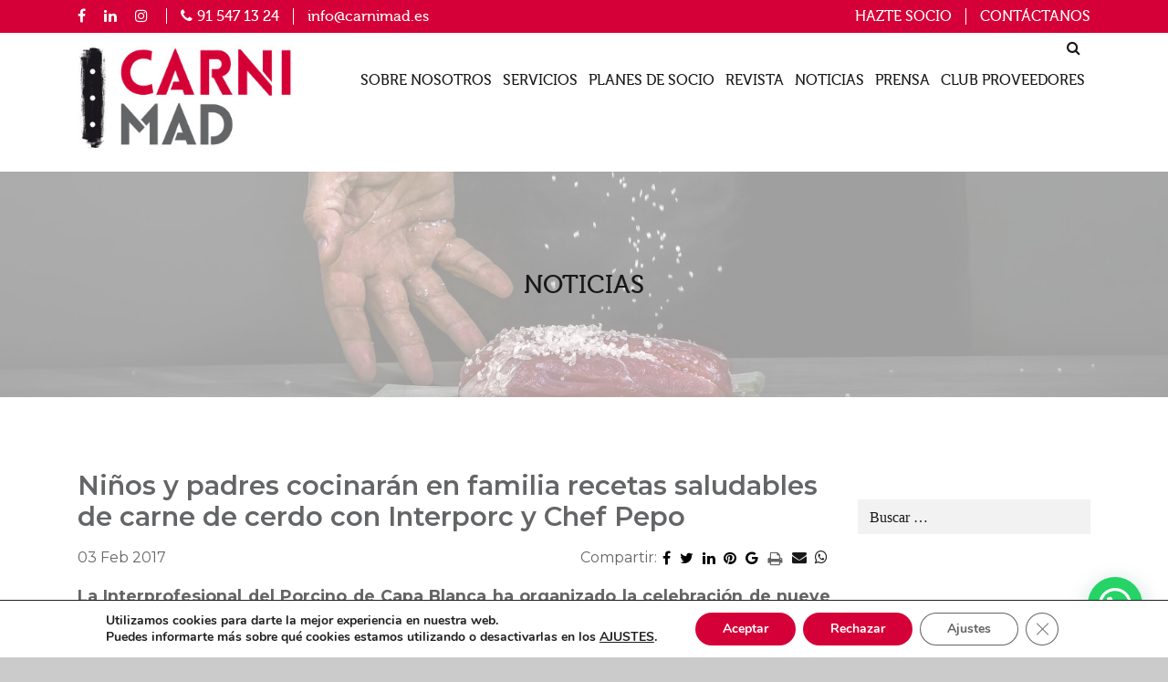

--- FILE ---
content_type: text/html; charset=UTF-8
request_url: https://carnimad.es/ninos-y-padres-cocinaran-en-familia-recetas-saludables-de-carne-de-cerdo-con-interporc-y-chef-pepo/
body_size: 27530
content:
<!DOCTYPE html>
<html lang="es">
<head>
<meta charset="UTF-8">
<meta http-equiv="X-UA-Compatible" content="IE=Edge"/>
<meta name="viewport" content="width=device-width, initial-scale=1, shrink-to-fit=no">
<meta name="mobile-web-app-capable" content="yes">
<meta name="apple-mobile-web-app-capable" content="yes">
<meta name="apple-mobile-web-app-title" content="Carnimad - Organización Empresarial referente de la Carnicería-Charcutería">
<meta name="google-site-verification" content="nUassdDMfrg390xS7yYNf0Jb1-cET50RvbdY4yr5Yk8" />
<link rel="profile" href="http://gmpg.org/xfn/11">
<link rel="pingback" href="https://carnimad.es/xmlrpc.php">
<link href="https://fonts.googleapis.com/css?family=Montserrat:400,500,600,700" rel="stylesheet">
<script async defer src="https://maps.googleapis.com/maps/api/js?key=AIzaSyB1MoLGO5t557ganaKx1isvDM0k1lIOVbM"></script>
<!-- <link rel='stylesheet' id='line-css'  href='https://carnimad.es/wp-content/themes/fedecarne/css/themify-icons.css' type='text/css' media='all' /> -->
<link rel="stylesheet" type="text/css" href="//carnimad.es/wp-content/cache/wpfc-minified/fe5v805l/2i2or.css" media="all"/>
<link rel="apple-touch-icon" href="/img/touch-icon-iphone.png">
<link rel="apple-touch-icon" sizes="76x76" href="/img/touch-icon-ipad.png">
<link rel="apple-touch-icon" sizes="120x120" href="/img/touch-icon-iphone-retina.png">
<link rel="apple-touch-icon" sizes="152x152" href="/img/touch-icon-ipad-retina.png">
<script>
var admin_url_ajax = 'https://carnimad.es/wp-admin/admin-ajax.php'
</script>
<!-- Global site tag (gtag.js) - Google Analytics -->
<!-- Commented by GARCO Consulting because Cookies RGPD plugin -->
<!--
<script async src="https://www.googletagmanager.com/gtag/js?id=UA-10807004-2"></script>
<script>
window.dataLayer = window.dataLayer || [];
function gtag(){dataLayer.push(arguments);}
gtag('js', new Date());
gtag('config', 'UA-10807004-2');
</script>-->
<script src="https://ajax.googleapis.com/ajax/libs/jquery/3.3.1/jquery.min.js" ></script>
<script src="https://ajax.googleapis.com/ajax/libs/jqueryui/3.3.1/jquery-ui.min.js"></script>
<meta name='robots' content='index, follow, max-image-preview:large, max-snippet:-1, max-video-preview:-1' />
<!-- Google Tag Manager for WordPress by gtm4wp.com -->
<script data-cfasync="false" data-pagespeed-no-defer>
var gtm4wp_datalayer_name = "dataLayer";
var dataLayer = dataLayer || [];
</script>
<!-- End Google Tag Manager for WordPress by gtm4wp.com -->
<!-- This site is optimized with the Yoast SEO plugin v19.13 - https://yoast.com/wordpress/plugins/seo/ -->
<title>Niños y padres cocinarán en familia recetas saludables de carne de cerdo con Interporc y Chef Pepo - Carnimad</title>
<link rel="canonical" href="https://carnimad.es/ninos-y-padres-cocinaran-en-familia-recetas-saludables-de-carne-de-cerdo-con-interporc-y-chef-pepo/" />
<meta property="og:locale" content="es_ES" />
<meta property="og:type" content="article" />
<meta property="og:title" content="Niños y padres cocinarán en familia recetas saludables de carne de cerdo con Interporc y Chef Pepo - Carnimad" />
<meta property="og:description" content="La Interprofesional del Porcino de Capa Blanca ha organizado la celebración de nueve talleres educativos, capitaneados por Chef Pepo y su inseparable compañero, el Chef Miguel, para hacer llegar a los más pequeños de la casa y a sus familias las bondades del cerdo de capa blanca y su versatilidad en la cocina. [...]Leer más..." />
<meta property="og:url" content="https://carnimad.es/ninos-y-padres-cocinaran-en-familia-recetas-saludables-de-carne-de-cerdo-con-interporc-y-chef-pepo/" />
<meta property="og:site_name" content="Carnimad" />
<meta property="article:published_time" content="2017-02-03T13:35:25+00:00" />
<meta property="article:modified_time" content="2019-05-30T12:13:04+00:00" />
<meta property="og:image" content="https://carnimad.es/wp-content/uploads/2019/01/1486129076_chef-pepo.jpg" />
<meta property="og:image:width" content="300" />
<meta property="og:image:height" content="200" />
<meta property="og:image:type" content="image/jpeg" />
<meta name="author" content="admin" />
<meta name="twitter:card" content="summary_large_image" />
<meta name="twitter:label1" content="Escrito por" />
<meta name="twitter:data1" content="admin" />
<meta name="twitter:label2" content="Tiempo de lectura" />
<meta name="twitter:data2" content="2 minutos" />
<script type="application/ld+json" class="yoast-schema-graph">{"@context":"https://schema.org","@graph":[{"@type":"Article","@id":"https://carnimad.es/ninos-y-padres-cocinaran-en-familia-recetas-saludables-de-carne-de-cerdo-con-interporc-y-chef-pepo/#article","isPartOf":{"@id":"https://carnimad.es/ninos-y-padres-cocinaran-en-familia-recetas-saludables-de-carne-de-cerdo-con-interporc-y-chef-pepo/"},"author":{"name":"admin","@id":"https://carnimad.es/#/schema/person/b23217fc9054f4583faca79cc09f1ce7"},"headline":"Niños y padres cocinarán en familia recetas saludables de carne de cerdo con Interporc y Chef Pepo","datePublished":"2017-02-03T13:35:25+00:00","dateModified":"2019-05-30T12:13:04+00:00","mainEntityOfPage":{"@id":"https://carnimad.es/ninos-y-padres-cocinaran-en-familia-recetas-saludables-de-carne-de-cerdo-con-interporc-y-chef-pepo/"},"wordCount":481,"publisher":{"@id":"https://carnimad.es/#organization"},"image":{"@id":"https://carnimad.es/ninos-y-padres-cocinaran-en-familia-recetas-saludables-de-carne-de-cerdo-con-interporc-y-chef-pepo/#primaryimage"},"thumbnailUrl":"https://carnimad.es/wp-content/uploads/2019/01/1486129076_chef-pepo.jpg","articleSection":["Mercados","Noticias"],"inLanguage":"es"},{"@type":"WebPage","@id":"https://carnimad.es/ninos-y-padres-cocinaran-en-familia-recetas-saludables-de-carne-de-cerdo-con-interporc-y-chef-pepo/","url":"https://carnimad.es/ninos-y-padres-cocinaran-en-familia-recetas-saludables-de-carne-de-cerdo-con-interporc-y-chef-pepo/","name":"Niños y padres cocinarán en familia recetas saludables de carne de cerdo con Interporc y Chef Pepo - Carnimad","isPartOf":{"@id":"https://carnimad.es/#website"},"primaryImageOfPage":{"@id":"https://carnimad.es/ninos-y-padres-cocinaran-en-familia-recetas-saludables-de-carne-de-cerdo-con-interporc-y-chef-pepo/#primaryimage"},"image":{"@id":"https://carnimad.es/ninos-y-padres-cocinaran-en-familia-recetas-saludables-de-carne-de-cerdo-con-interporc-y-chef-pepo/#primaryimage"},"thumbnailUrl":"https://carnimad.es/wp-content/uploads/2019/01/1486129076_chef-pepo.jpg","datePublished":"2017-02-03T13:35:25+00:00","dateModified":"2019-05-30T12:13:04+00:00","breadcrumb":{"@id":"https://carnimad.es/ninos-y-padres-cocinaran-en-familia-recetas-saludables-de-carne-de-cerdo-con-interporc-y-chef-pepo/#breadcrumb"},"inLanguage":"es","potentialAction":[{"@type":"ReadAction","target":["https://carnimad.es/ninos-y-padres-cocinaran-en-familia-recetas-saludables-de-carne-de-cerdo-con-interporc-y-chef-pepo/"]}]},{"@type":"ImageObject","inLanguage":"es","@id":"https://carnimad.es/ninos-y-padres-cocinaran-en-familia-recetas-saludables-de-carne-de-cerdo-con-interporc-y-chef-pepo/#primaryimage","url":"https://carnimad.es/wp-content/uploads/2019/01/1486129076_chef-pepo.jpg","contentUrl":"https://carnimad.es/wp-content/uploads/2019/01/1486129076_chef-pepo.jpg","width":300,"height":200},{"@type":"BreadcrumbList","@id":"https://carnimad.es/ninos-y-padres-cocinaran-en-familia-recetas-saludables-de-carne-de-cerdo-con-interporc-y-chef-pepo/#breadcrumb","itemListElement":[{"@type":"ListItem","position":1,"name":"Home","item":"https://carnimad.es/"},{"@type":"ListItem","position":2,"name":"Niños y padres cocinarán en familia recetas saludables de carne de cerdo con Interporc y Chef Pepo"}]},{"@type":"WebSite","@id":"https://carnimad.es/#website","url":"https://carnimad.es/","name":"Carnimad","description":"Organización Empresarial referente de la Carnicería-Charcutería","publisher":{"@id":"https://carnimad.es/#organization"},"potentialAction":[{"@type":"SearchAction","target":{"@type":"EntryPoint","urlTemplate":"https://carnimad.es/?s={search_term_string}"},"query-input":"required name=search_term_string"}],"inLanguage":"es"},{"@type":"Organization","@id":"https://carnimad.es/#organization","name":"Carnimad","url":"https://carnimad.es/","logo":{"@type":"ImageObject","inLanguage":"es","@id":"https://carnimad.es/#/schema/logo/image/","url":"https://carnimad.es/wp-content/uploads/2019/02/logo_carnimad.jpg","contentUrl":"https://carnimad.es/wp-content/uploads/2019/02/logo_carnimad.jpg","width":300,"height":147,"caption":"Carnimad"},"image":{"@id":"https://carnimad.es/#/schema/logo/image/"}},{"@type":"Person","@id":"https://carnimad.es/#/schema/person/b23217fc9054f4583faca79cc09f1ce7","name":"admin","image":{"@type":"ImageObject","inLanguage":"es","@id":"https://carnimad.es/#/schema/person/image/","url":"https://secure.gravatar.com/avatar/0d1d1ae8545b382702cc1b1fc1dfcab7?s=96&d=mm&r=g","contentUrl":"https://secure.gravatar.com/avatar/0d1d1ae8545b382702cc1b1fc1dfcab7?s=96&d=mm&r=g","caption":"admin"},"url":"https://carnimad.es/author/admin/"}]}</script>
<!-- / Yoast SEO plugin. -->
<link rel='dns-prefetch' href='//www.googletagmanager.com' />
<link rel='dns-prefetch' href='//s.w.org' />
<link rel="alternate" type="application/rss+xml" title="Carnimad &raquo; Feed" href="https://carnimad.es/feed/" />
<link rel="alternate" type="application/rss+xml" title="Carnimad &raquo; Feed de los comentarios" href="https://carnimad.es/comments/feed/" />
<script type="text/javascript">
window._wpemojiSettings = {"baseUrl":"https:\/\/s.w.org\/images\/core\/emoji\/13.1.0\/72x72\/","ext":".png","svgUrl":"https:\/\/s.w.org\/images\/core\/emoji\/13.1.0\/svg\/","svgExt":".svg","source":{"concatemoji":"https:\/\/carnimad.es\/wp-includes\/js\/wp-emoji-release.min.js?ver=5.9.12"}};
/*! This file is auto-generated */
!function(e,a,t){var n,r,o,i=a.createElement("canvas"),p=i.getContext&&i.getContext("2d");function s(e,t){var a=String.fromCharCode;p.clearRect(0,0,i.width,i.height),p.fillText(a.apply(this,e),0,0);e=i.toDataURL();return p.clearRect(0,0,i.width,i.height),p.fillText(a.apply(this,t),0,0),e===i.toDataURL()}function c(e){var t=a.createElement("script");t.src=e,t.defer=t.type="text/javascript",a.getElementsByTagName("head")[0].appendChild(t)}for(o=Array("flag","emoji"),t.supports={everything:!0,everythingExceptFlag:!0},r=0;r<o.length;r++)t.supports[o[r]]=function(e){if(!p||!p.fillText)return!1;switch(p.textBaseline="top",p.font="600 32px Arial",e){case"flag":return s([127987,65039,8205,9895,65039],[127987,65039,8203,9895,65039])?!1:!s([55356,56826,55356,56819],[55356,56826,8203,55356,56819])&&!s([55356,57332,56128,56423,56128,56418,56128,56421,56128,56430,56128,56423,56128,56447],[55356,57332,8203,56128,56423,8203,56128,56418,8203,56128,56421,8203,56128,56430,8203,56128,56423,8203,56128,56447]);case"emoji":return!s([10084,65039,8205,55357,56613],[10084,65039,8203,55357,56613])}return!1}(o[r]),t.supports.everything=t.supports.everything&&t.supports[o[r]],"flag"!==o[r]&&(t.supports.everythingExceptFlag=t.supports.everythingExceptFlag&&t.supports[o[r]]);t.supports.everythingExceptFlag=t.supports.everythingExceptFlag&&!t.supports.flag,t.DOMReady=!1,t.readyCallback=function(){t.DOMReady=!0},t.supports.everything||(n=function(){t.readyCallback()},a.addEventListener?(a.addEventListener("DOMContentLoaded",n,!1),e.addEventListener("load",n,!1)):(e.attachEvent("onload",n),a.attachEvent("onreadystatechange",function(){"complete"===a.readyState&&t.readyCallback()})),(n=t.source||{}).concatemoji?c(n.concatemoji):n.wpemoji&&n.twemoji&&(c(n.twemoji),c(n.wpemoji)))}(window,document,window._wpemojiSettings);
</script>
<style type="text/css">
img.wp-smiley,
img.emoji {
display: inline !important;
border: none !important;
box-shadow: none !important;
height: 1em !important;
width: 1em !important;
margin: 0 0.07em !important;
vertical-align: -0.1em !important;
background: none !important;
padding: 0 !important;
}
</style>
<!-- <link rel='stylesheet' id='wp-block-library-css'  href='https://carnimad.es/wp-includes/css/dist/block-library/style.min.css?ver=5.9.12' type='text/css' media='all' /> -->
<link rel="stylesheet" type="text/css" href="//carnimad.es/wp-content/cache/wpfc-minified/m8au5dqj/2ktzc.css" media="all"/>
<style id='joinchat-button-style-inline-css' type='text/css'>
.wp-block-joinchat-button{border:none!important;text-align:center}.wp-block-joinchat-button figure{display:table;margin:0 auto;padding:0}.wp-block-joinchat-button figcaption{font:normal normal 400 .6em/2em var(--wp--preset--font-family--system-font,sans-serif);margin:0;padding:0}.wp-block-joinchat-button .joinchat-button__qr{background-color:#fff;border:6px solid #25d366;border-radius:30px;box-sizing:content-box;display:block;height:200px;margin:auto;overflow:hidden;padding:10px;width:200px}.wp-block-joinchat-button .joinchat-button__qr canvas,.wp-block-joinchat-button .joinchat-button__qr img{display:block;margin:auto}.wp-block-joinchat-button .joinchat-button__link{align-items:center;background-color:#25d366;border:6px solid #25d366;border-radius:30px;display:inline-flex;flex-flow:row nowrap;justify-content:center;line-height:1.25em;margin:0 auto;text-decoration:none}.wp-block-joinchat-button .joinchat-button__link:before{background:transparent var(--joinchat-ico) no-repeat center;background-size:100%;content:"";display:block;height:1.5em;margin:-.75em .75em -.75em 0;width:1.5em}.wp-block-joinchat-button figure+.joinchat-button__link{margin-top:10px}@media (orientation:landscape)and (min-height:481px),(orientation:portrait)and (min-width:481px){.wp-block-joinchat-button.joinchat-button--qr-only figure+.joinchat-button__link{display:none}}@media (max-width:480px),(orientation:landscape)and (max-height:480px){.wp-block-joinchat-button figure{display:none}}
</style>
<!-- <link rel='stylesheet' id='bb-tcs-editor-style-shared-css'  href='https://carnimad.es/wp-content/themes/fedecarne/editor-style-shared.css' type='text/css' media='all' /> -->
<link rel="stylesheet" type="text/css" href="//carnimad.es/wp-content/cache/wpfc-minified/ee87zoy5/2i2or.css" media="all"/>
<style id='global-styles-inline-css' type='text/css'>
body{--wp--preset--color--black: #000000;--wp--preset--color--cyan-bluish-gray: #abb8c3;--wp--preset--color--white: #ffffff;--wp--preset--color--pale-pink: #f78da7;--wp--preset--color--vivid-red: #cf2e2e;--wp--preset--color--luminous-vivid-orange: #ff6900;--wp--preset--color--luminous-vivid-amber: #fcb900;--wp--preset--color--light-green-cyan: #7bdcb5;--wp--preset--color--vivid-green-cyan: #00d084;--wp--preset--color--pale-cyan-blue: #8ed1fc;--wp--preset--color--vivid-cyan-blue: #0693e3;--wp--preset--color--vivid-purple: #9b51e0;--wp--preset--gradient--vivid-cyan-blue-to-vivid-purple: linear-gradient(135deg,rgba(6,147,227,1) 0%,rgb(155,81,224) 100%);--wp--preset--gradient--light-green-cyan-to-vivid-green-cyan: linear-gradient(135deg,rgb(122,220,180) 0%,rgb(0,208,130) 100%);--wp--preset--gradient--luminous-vivid-amber-to-luminous-vivid-orange: linear-gradient(135deg,rgba(252,185,0,1) 0%,rgba(255,105,0,1) 100%);--wp--preset--gradient--luminous-vivid-orange-to-vivid-red: linear-gradient(135deg,rgba(255,105,0,1) 0%,rgb(207,46,46) 100%);--wp--preset--gradient--very-light-gray-to-cyan-bluish-gray: linear-gradient(135deg,rgb(238,238,238) 0%,rgb(169,184,195) 100%);--wp--preset--gradient--cool-to-warm-spectrum: linear-gradient(135deg,rgb(74,234,220) 0%,rgb(151,120,209) 20%,rgb(207,42,186) 40%,rgb(238,44,130) 60%,rgb(251,105,98) 80%,rgb(254,248,76) 100%);--wp--preset--gradient--blush-light-purple: linear-gradient(135deg,rgb(255,206,236) 0%,rgb(152,150,240) 100%);--wp--preset--gradient--blush-bordeaux: linear-gradient(135deg,rgb(254,205,165) 0%,rgb(254,45,45) 50%,rgb(107,0,62) 100%);--wp--preset--gradient--luminous-dusk: linear-gradient(135deg,rgb(255,203,112) 0%,rgb(199,81,192) 50%,rgb(65,88,208) 100%);--wp--preset--gradient--pale-ocean: linear-gradient(135deg,rgb(255,245,203) 0%,rgb(182,227,212) 50%,rgb(51,167,181) 100%);--wp--preset--gradient--electric-grass: linear-gradient(135deg,rgb(202,248,128) 0%,rgb(113,206,126) 100%);--wp--preset--gradient--midnight: linear-gradient(135deg,rgb(2,3,129) 0%,rgb(40,116,252) 100%);--wp--preset--duotone--dark-grayscale: url('#wp-duotone-dark-grayscale');--wp--preset--duotone--grayscale: url('#wp-duotone-grayscale');--wp--preset--duotone--purple-yellow: url('#wp-duotone-purple-yellow');--wp--preset--duotone--blue-red: url('#wp-duotone-blue-red');--wp--preset--duotone--midnight: url('#wp-duotone-midnight');--wp--preset--duotone--magenta-yellow: url('#wp-duotone-magenta-yellow');--wp--preset--duotone--purple-green: url('#wp-duotone-purple-green');--wp--preset--duotone--blue-orange: url('#wp-duotone-blue-orange');--wp--preset--font-size--small: 13px;--wp--preset--font-size--medium: 20px;--wp--preset--font-size--large: 36px;--wp--preset--font-size--x-large: 42px;}.has-black-color{color: var(--wp--preset--color--black) !important;}.has-cyan-bluish-gray-color{color: var(--wp--preset--color--cyan-bluish-gray) !important;}.has-white-color{color: var(--wp--preset--color--white) !important;}.has-pale-pink-color{color: var(--wp--preset--color--pale-pink) !important;}.has-vivid-red-color{color: var(--wp--preset--color--vivid-red) !important;}.has-luminous-vivid-orange-color{color: var(--wp--preset--color--luminous-vivid-orange) !important;}.has-luminous-vivid-amber-color{color: var(--wp--preset--color--luminous-vivid-amber) !important;}.has-light-green-cyan-color{color: var(--wp--preset--color--light-green-cyan) !important;}.has-vivid-green-cyan-color{color: var(--wp--preset--color--vivid-green-cyan) !important;}.has-pale-cyan-blue-color{color: var(--wp--preset--color--pale-cyan-blue) !important;}.has-vivid-cyan-blue-color{color: var(--wp--preset--color--vivid-cyan-blue) !important;}.has-vivid-purple-color{color: var(--wp--preset--color--vivid-purple) !important;}.has-black-background-color{background-color: var(--wp--preset--color--black) !important;}.has-cyan-bluish-gray-background-color{background-color: var(--wp--preset--color--cyan-bluish-gray) !important;}.has-white-background-color{background-color: var(--wp--preset--color--white) !important;}.has-pale-pink-background-color{background-color: var(--wp--preset--color--pale-pink) !important;}.has-vivid-red-background-color{background-color: var(--wp--preset--color--vivid-red) !important;}.has-luminous-vivid-orange-background-color{background-color: var(--wp--preset--color--luminous-vivid-orange) !important;}.has-luminous-vivid-amber-background-color{background-color: var(--wp--preset--color--luminous-vivid-amber) !important;}.has-light-green-cyan-background-color{background-color: var(--wp--preset--color--light-green-cyan) !important;}.has-vivid-green-cyan-background-color{background-color: var(--wp--preset--color--vivid-green-cyan) !important;}.has-pale-cyan-blue-background-color{background-color: var(--wp--preset--color--pale-cyan-blue) !important;}.has-vivid-cyan-blue-background-color{background-color: var(--wp--preset--color--vivid-cyan-blue) !important;}.has-vivid-purple-background-color{background-color: var(--wp--preset--color--vivid-purple) !important;}.has-black-border-color{border-color: var(--wp--preset--color--black) !important;}.has-cyan-bluish-gray-border-color{border-color: var(--wp--preset--color--cyan-bluish-gray) !important;}.has-white-border-color{border-color: var(--wp--preset--color--white) !important;}.has-pale-pink-border-color{border-color: var(--wp--preset--color--pale-pink) !important;}.has-vivid-red-border-color{border-color: var(--wp--preset--color--vivid-red) !important;}.has-luminous-vivid-orange-border-color{border-color: var(--wp--preset--color--luminous-vivid-orange) !important;}.has-luminous-vivid-amber-border-color{border-color: var(--wp--preset--color--luminous-vivid-amber) !important;}.has-light-green-cyan-border-color{border-color: var(--wp--preset--color--light-green-cyan) !important;}.has-vivid-green-cyan-border-color{border-color: var(--wp--preset--color--vivid-green-cyan) !important;}.has-pale-cyan-blue-border-color{border-color: var(--wp--preset--color--pale-cyan-blue) !important;}.has-vivid-cyan-blue-border-color{border-color: var(--wp--preset--color--vivid-cyan-blue) !important;}.has-vivid-purple-border-color{border-color: var(--wp--preset--color--vivid-purple) !important;}.has-vivid-cyan-blue-to-vivid-purple-gradient-background{background: var(--wp--preset--gradient--vivid-cyan-blue-to-vivid-purple) !important;}.has-light-green-cyan-to-vivid-green-cyan-gradient-background{background: var(--wp--preset--gradient--light-green-cyan-to-vivid-green-cyan) !important;}.has-luminous-vivid-amber-to-luminous-vivid-orange-gradient-background{background: var(--wp--preset--gradient--luminous-vivid-amber-to-luminous-vivid-orange) !important;}.has-luminous-vivid-orange-to-vivid-red-gradient-background{background: var(--wp--preset--gradient--luminous-vivid-orange-to-vivid-red) !important;}.has-very-light-gray-to-cyan-bluish-gray-gradient-background{background: var(--wp--preset--gradient--very-light-gray-to-cyan-bluish-gray) !important;}.has-cool-to-warm-spectrum-gradient-background{background: var(--wp--preset--gradient--cool-to-warm-spectrum) !important;}.has-blush-light-purple-gradient-background{background: var(--wp--preset--gradient--blush-light-purple) !important;}.has-blush-bordeaux-gradient-background{background: var(--wp--preset--gradient--blush-bordeaux) !important;}.has-luminous-dusk-gradient-background{background: var(--wp--preset--gradient--luminous-dusk) !important;}.has-pale-ocean-gradient-background{background: var(--wp--preset--gradient--pale-ocean) !important;}.has-electric-grass-gradient-background{background: var(--wp--preset--gradient--electric-grass) !important;}.has-midnight-gradient-background{background: var(--wp--preset--gradient--midnight) !important;}.has-small-font-size{font-size: var(--wp--preset--font-size--small) !important;}.has-medium-font-size{font-size: var(--wp--preset--font-size--medium) !important;}.has-large-font-size{font-size: var(--wp--preset--font-size--large) !important;}.has-x-large-font-size{font-size: var(--wp--preset--font-size--x-large) !important;}
</style>
<!-- <link rel='stylesheet' id='contact-form-7-css'  href='https://carnimad.es/wp-content/plugins/contact-form-7/includes/css/styles.css?ver=5.6.4' type='text/css' media='all' /> -->
<!-- <link rel='stylesheet' id='events-manager-css'  href='https://carnimad.es/wp-content/plugins/events-manager/includes/css/events-manager.min.css?ver=6.5' type='text/css' media='all' /> -->
<link rel="stylesheet" type="text/css" href="//carnimad.es/wp-content/cache/wpfc-minified/jo5nszo1/2ktzc.css" media="all"/>
<style id='events-manager-inline-css' type='text/css'>
body .em { --font-family : inherit; --font-weight : inherit; --font-size : 1em; --line-height : inherit; }
</style>
<!-- <link rel='stylesheet' id='events-manager-pro-css'  href='https://carnimad.es/wp-content/plugins/events-manager-pro/includes/css/events-manager-pro.css?ver=2.6712' type='text/css' media='all' /> -->
<!-- <link rel='stylesheet' id='responsive-lightbox-swipebox-css'  href='https://carnimad.es/wp-content/plugins/responsive-lightbox/assets/swipebox/swipebox.min.css?ver=1.5.2' type='text/css' media='all' /> -->
<!-- <link rel='stylesheet' id='wp-fullcalendar-css'  href='https://carnimad.es/wp-content/plugins/wp-fullcalendar/includes/css/main.css?ver=1.6' type='text/css' media='all' /> -->
<!-- <link rel='stylesheet' id='wp-fullcalendar-tippy-light-border-css'  href='https://carnimad.es/wp-content/plugins/wp-fullcalendar/includes/css/tippy/light-border.css?ver=1.6' type='text/css' media='all' /> -->
<!-- <link rel='stylesheet' id='jquery-ui-css'  href='https://carnimad.es/wp-content/plugins/wp-fullcalendar/includes/css/jquery-ui/blitzer/jquery-ui.min.css?ver=1.6' type='text/css' media='all' /> -->
<!-- <link rel='stylesheet' id='jquery-ui-theme-css'  href='https://carnimad.es/wp-content/plugins/wp-fullcalendar/includes/css/jquery-ui/blitzer/theme.css?ver=1.6' type='text/css' media='all' /> -->
<!-- <link rel='stylesheet' id='child-understrap-styles-css'  href='https://carnimad.es/wp-content/themes/fedecarne/css/child-theme.min.css?ver=0.5.3' type='text/css' media='all' /> -->
<!-- <link rel='stylesheet' id='bxslider-styles-css'  href='https://carnimad.es/wp-content/themes/fedecarne/css/jquery.bxslider.min.css?ver=5.9.12' type='text/css' media='all' /> -->
<!-- <link rel='stylesheet' id='recent-posts-widget-with-thumbnails-public-style-css'  href='https://carnimad.es/wp-content/plugins/recent-posts-widget-with-thumbnails/public.css?ver=7.1.1' type='text/css' media='all' /> -->
<!-- <link rel='stylesheet' id='wp-pagenavi-css'  href='https://carnimad.es/wp-content/plugins/wp-pagenavi/pagenavi-css.css?ver=2.70' type='text/css' media='all' /> -->
<!-- <link rel='stylesheet' id='sib-front-css-css'  href='https://carnimad.es/wp-content/plugins/mailin/css/mailin-front.css?ver=5.9.12' type='text/css' media='all' /> -->
<!-- <link rel='stylesheet' id='moove_gdpr_frontend-css'  href='https://carnimad.es/wp-content/plugins/gdpr-cookie-compliance/dist/styles/gdpr-main.css?ver=5.0.8' type='text/css' media='all' /> -->
<link rel="stylesheet" type="text/css" href="//carnimad.es/wp-content/cache/wpfc-minified/2c7g4ci8/2ktzc.css" media="all"/>
<style id='moove_gdpr_frontend-inline-css' type='text/css'>
#moove_gdpr_cookie_modal,#moove_gdpr_cookie_info_bar,.gdpr_cookie_settings_shortcode_content{font-family:&#039;Nunito&#039;,sans-serif}#moove_gdpr_save_popup_settings_button{background-color:#373737;color:#fff}#moove_gdpr_save_popup_settings_button:hover{background-color:#000}#moove_gdpr_cookie_info_bar .moove-gdpr-info-bar-container .moove-gdpr-info-bar-content a.mgbutton,#moove_gdpr_cookie_info_bar .moove-gdpr-info-bar-container .moove-gdpr-info-bar-content button.mgbutton{background-color:#d50037}#moove_gdpr_cookie_modal .moove-gdpr-modal-content .moove-gdpr-modal-footer-content .moove-gdpr-button-holder a.mgbutton,#moove_gdpr_cookie_modal .moove-gdpr-modal-content .moove-gdpr-modal-footer-content .moove-gdpr-button-holder button.mgbutton,.gdpr_cookie_settings_shortcode_content .gdpr-shr-button.button-green{background-color:#d50037;border-color:#d50037}#moove_gdpr_cookie_modal .moove-gdpr-modal-content .moove-gdpr-modal-footer-content .moove-gdpr-button-holder a.mgbutton:hover,#moove_gdpr_cookie_modal .moove-gdpr-modal-content .moove-gdpr-modal-footer-content .moove-gdpr-button-holder button.mgbutton:hover,.gdpr_cookie_settings_shortcode_content .gdpr-shr-button.button-green:hover{background-color:#fff;color:#d50037}#moove_gdpr_cookie_modal .moove-gdpr-modal-content .moove-gdpr-modal-close i,#moove_gdpr_cookie_modal .moove-gdpr-modal-content .moove-gdpr-modal-close span.gdpr-icon{background-color:#d50037;border:1px solid #d50037}#moove_gdpr_cookie_info_bar span.change-settings-button.focus-g,#moove_gdpr_cookie_info_bar span.change-settings-button:focus,#moove_gdpr_cookie_info_bar button.change-settings-button.focus-g,#moove_gdpr_cookie_info_bar button.change-settings-button:focus{-webkit-box-shadow:0 0 1px 3px #d50037;-moz-box-shadow:0 0 1px 3px #d50037;box-shadow:0 0 1px 3px #d50037}#moove_gdpr_cookie_modal .moove-gdpr-modal-content .moove-gdpr-modal-close i:hover,#moove_gdpr_cookie_modal .moove-gdpr-modal-content .moove-gdpr-modal-close span.gdpr-icon:hover,#moove_gdpr_cookie_info_bar span[data-href]>u.change-settings-button{color:#d50037}#moove_gdpr_cookie_modal .moove-gdpr-modal-content .moove-gdpr-modal-left-content #moove-gdpr-menu li.menu-item-selected a span.gdpr-icon,#moove_gdpr_cookie_modal .moove-gdpr-modal-content .moove-gdpr-modal-left-content #moove-gdpr-menu li.menu-item-selected button span.gdpr-icon{color:inherit}#moove_gdpr_cookie_modal .moove-gdpr-modal-content .moove-gdpr-modal-left-content #moove-gdpr-menu li a span.gdpr-icon,#moove_gdpr_cookie_modal .moove-gdpr-modal-content .moove-gdpr-modal-left-content #moove-gdpr-menu li button span.gdpr-icon{color:inherit}#moove_gdpr_cookie_modal .gdpr-acc-link{line-height:0;font-size:0;color:transparent;position:absolute}#moove_gdpr_cookie_modal .moove-gdpr-modal-content .moove-gdpr-modal-close:hover i,#moove_gdpr_cookie_modal .moove-gdpr-modal-content .moove-gdpr-modal-left-content #moove-gdpr-menu li a,#moove_gdpr_cookie_modal .moove-gdpr-modal-content .moove-gdpr-modal-left-content #moove-gdpr-menu li button,#moove_gdpr_cookie_modal .moove-gdpr-modal-content .moove-gdpr-modal-left-content #moove-gdpr-menu li button i,#moove_gdpr_cookie_modal .moove-gdpr-modal-content .moove-gdpr-modal-left-content #moove-gdpr-menu li a i,#moove_gdpr_cookie_modal .moove-gdpr-modal-content .moove-gdpr-tab-main .moove-gdpr-tab-main-content a:hover,#moove_gdpr_cookie_info_bar.moove-gdpr-dark-scheme .moove-gdpr-info-bar-container .moove-gdpr-info-bar-content a.mgbutton:hover,#moove_gdpr_cookie_info_bar.moove-gdpr-dark-scheme .moove-gdpr-info-bar-container .moove-gdpr-info-bar-content button.mgbutton:hover,#moove_gdpr_cookie_info_bar.moove-gdpr-dark-scheme .moove-gdpr-info-bar-container .moove-gdpr-info-bar-content a:hover,#moove_gdpr_cookie_info_bar.moove-gdpr-dark-scheme .moove-gdpr-info-bar-container .moove-gdpr-info-bar-content button:hover,#moove_gdpr_cookie_info_bar.moove-gdpr-dark-scheme .moove-gdpr-info-bar-container .moove-gdpr-info-bar-content span.change-settings-button:hover,#moove_gdpr_cookie_info_bar.moove-gdpr-dark-scheme .moove-gdpr-info-bar-container .moove-gdpr-info-bar-content button.change-settings-button:hover,#moove_gdpr_cookie_info_bar.moove-gdpr-dark-scheme .moove-gdpr-info-bar-container .moove-gdpr-info-bar-content u.change-settings-button:hover,#moove_gdpr_cookie_info_bar span[data-href]>u.change-settings-button,#moove_gdpr_cookie_info_bar.moove-gdpr-dark-scheme .moove-gdpr-info-bar-container .moove-gdpr-info-bar-content a.mgbutton.focus-g,#moove_gdpr_cookie_info_bar.moove-gdpr-dark-scheme .moove-gdpr-info-bar-container .moove-gdpr-info-bar-content button.mgbutton.focus-g,#moove_gdpr_cookie_info_bar.moove-gdpr-dark-scheme .moove-gdpr-info-bar-container .moove-gdpr-info-bar-content a.focus-g,#moove_gdpr_cookie_info_bar.moove-gdpr-dark-scheme .moove-gdpr-info-bar-container .moove-gdpr-info-bar-content button.focus-g,#moove_gdpr_cookie_info_bar.moove-gdpr-dark-scheme .moove-gdpr-info-bar-container .moove-gdpr-info-bar-content a.mgbutton:focus,#moove_gdpr_cookie_info_bar.moove-gdpr-dark-scheme .moove-gdpr-info-bar-container .moove-gdpr-info-bar-content button.mgbutton:focus,#moove_gdpr_cookie_info_bar.moove-gdpr-dark-scheme .moove-gdpr-info-bar-container .moove-gdpr-info-bar-content a:focus,#moove_gdpr_cookie_info_bar.moove-gdpr-dark-scheme .moove-gdpr-info-bar-container .moove-gdpr-info-bar-content button:focus,#moove_gdpr_cookie_info_bar.moove-gdpr-dark-scheme .moove-gdpr-info-bar-container .moove-gdpr-info-bar-content span.change-settings-button.focus-g,span.change-settings-button:focus,button.change-settings-button.focus-g,button.change-settings-button:focus,#moove_gdpr_cookie_info_bar.moove-gdpr-dark-scheme .moove-gdpr-info-bar-container .moove-gdpr-info-bar-content u.change-settings-button.focus-g,#moove_gdpr_cookie_info_bar.moove-gdpr-dark-scheme .moove-gdpr-info-bar-container .moove-gdpr-info-bar-content u.change-settings-button:focus{color:#d50037}#moove_gdpr_cookie_modal .moove-gdpr-branding.focus-g span,#moove_gdpr_cookie_modal .moove-gdpr-modal-content .moove-gdpr-tab-main a.focus-g,#moove_gdpr_cookie_modal .moove-gdpr-modal-content .moove-gdpr-tab-main .gdpr-cd-details-toggle.focus-g{color:#d50037}#moove_gdpr_cookie_modal.gdpr_lightbox-hide{display:none}
</style>
<script src='//carnimad.es/wp-content/cache/wpfc-minified/qjlmzurm/2ktzc.js' type="text/javascript"></script>
<!-- <script type='text/javascript' src='https://carnimad.es/wp-includes/js/jquery/jquery.min.js?ver=3.6.0' id='jquery-core-js'></script> -->
<!-- <script type='text/javascript' src='https://carnimad.es/wp-includes/js/jquery/jquery-migrate.min.js?ver=3.3.2' id='jquery-migrate-js'></script> -->
<!-- <script type='text/javascript' src='https://carnimad.es/wp-includes/js/jquery/ui/core.min.js?ver=1.13.1' id='jquery-ui-core-js'></script> -->
<!-- <script type='text/javascript' src='https://carnimad.es/wp-includes/js/jquery/ui/mouse.min.js?ver=1.13.1' id='jquery-ui-mouse-js'></script> -->
<!-- <script type='text/javascript' src='https://carnimad.es/wp-includes/js/jquery/ui/sortable.min.js?ver=1.13.1' id='jquery-ui-sortable-js'></script> -->
<!-- <script type='text/javascript' src='https://carnimad.es/wp-includes/js/jquery/ui/datepicker.min.js?ver=1.13.1' id='jquery-ui-datepicker-js'></script> -->
<script type='text/javascript' id='jquery-ui-datepicker-js-after'>
jQuery(function(jQuery){jQuery.datepicker.setDefaults({"closeText":"Cerrar","currentText":"Hoy","monthNames":["enero","febrero","marzo","abril","mayo","junio","julio","agosto","septiembre","octubre","noviembre","diciembre"],"monthNamesShort":["Ene","Feb","Mar","Abr","May","Jun","Jul","Ago","Sep","Oct","Nov","Dic"],"nextText":"Siguiente","prevText":"Anterior","dayNames":["domingo","lunes","martes","mi\u00e9rcoles","jueves","viernes","s\u00e1bado"],"dayNamesShort":["Dom","Lun","Mar","Mi\u00e9","Jue","Vie","S\u00e1b"],"dayNamesMin":["D","L","M","X","J","V","S"],"dateFormat":"d MM, yy","firstDay":1,"isRTL":false});});
</script>
<script src='//carnimad.es/wp-content/cache/wpfc-minified/lco98xpg/2ktzc.js' type="text/javascript"></script>
<!-- <script type='text/javascript' src='https://carnimad.es/wp-includes/js/jquery/ui/resizable.min.js?ver=1.13.1' id='jquery-ui-resizable-js'></script> -->
<!-- <script type='text/javascript' src='https://carnimad.es/wp-includes/js/jquery/ui/draggable.min.js?ver=1.13.1' id='jquery-ui-draggable-js'></script> -->
<!-- <script type='text/javascript' src='https://carnimad.es/wp-includes/js/jquery/ui/controlgroup.min.js?ver=1.13.1' id='jquery-ui-controlgroup-js'></script> -->
<!-- <script type='text/javascript' src='https://carnimad.es/wp-includes/js/jquery/ui/checkboxradio.min.js?ver=1.13.1' id='jquery-ui-checkboxradio-js'></script> -->
<!-- <script type='text/javascript' src='https://carnimad.es/wp-includes/js/jquery/ui/button.min.js?ver=1.13.1' id='jquery-ui-button-js'></script> -->
<!-- <script type='text/javascript' src='https://carnimad.es/wp-includes/js/jquery/ui/dialog.min.js?ver=1.13.1' id='jquery-ui-dialog-js'></script> -->
<script type='text/javascript' id='events-manager-js-extra'>
/* <![CDATA[ */
var EM = {"ajaxurl":"https:\/\/carnimad.es\/wp-admin\/admin-ajax.php","locationajaxurl":"https:\/\/carnimad.es\/wp-admin\/admin-ajax.php?action=locations_search","firstDay":"1","locale":"es","dateFormat":"yy-mm-dd","ui_css":"https:\/\/carnimad.es\/wp-content\/plugins\/events-manager\/includes\/css\/jquery-ui\/build.min.css","show24hours":"1","is_ssl":"1","autocomplete_limit":"10","calendar":{"breakpoints":{"small":560,"medium":908,"large":false}},"phone":"","datepicker":{"format":"d\/m\/Y","locale":"es"},"search":{"breakpoints":{"small":650,"medium":850,"full":false}},"url":"https:\/\/carnimad.es\/wp-content\/plugins\/events-manager","google_maps_api":"AIzaSyB1MoLGO5t557ganaKx1isvDM0k1lIOVbM","bookingInProgress":"Por favor, espera mientras la reserva se env\u00eda.","tickets_save":"Guardar entrada","bookingajaxurl":"https:\/\/carnimad.es\/wp-admin\/admin-ajax.php","bookings_export_save":"Exportar reservas","bookings_settings_save":"Guardar configuraci\u00f3n","booking_delete":"\u00bfEst\u00e1s seguro que quieres borrar?","booking_offset":"30","bookings":{"submit_button":{"text":{"default":"Confirmar reserva","free":"Confirmar reserva","payment":"Confirmar reserva","processing":"Processing ..."}},"update_listener":""},"bb_full":"Vendido","bb_book":"Reservar ahora","bb_booking":"Reservando...","bb_booked":"Reserva Enviado","bb_error":"Error de Reserva. \u00bfIntentar de nuevo?","bb_cancel":"Cancelar","bb_canceling":"Cancelando...","bb_cancelled":"Cancelado","bb_cancel_error":"Error de Cancelaci\u00f3n. \u00bfIntentar de nuevo?","txt_search":"Buscar","txt_searching":"Buscando...","txt_loading":"Cargando...","cache":""};
/* ]]> */
</script>
<script src='//carnimad.es/wp-content/cache/wpfc-minified/2z2802j1/2ktzc.js' type="text/javascript"></script>
<!-- <script type='text/javascript' src='https://carnimad.es/wp-content/plugins/events-manager/includes/js/events-manager.js?ver=6.5' id='events-manager-js'></script> -->
<!-- <script type='text/javascript' src='https://carnimad.es/wp-content/plugins/events-manager/includes/external/flatpickr/l10n/es.js?ver=6.5' id='em-flatpickr-localization-js'></script> -->
<!-- <script type='text/javascript' src='https://carnimad.es/wp-content/plugins/events-manager-pro/includes/js/events-manager-pro.js?ver=2.6712' id='events-manager-pro-js'></script> -->
<!-- <script type='text/javascript' src='https://carnimad.es/wp-content/plugins/responsive-lightbox/assets/swipebox/jquery.swipebox.min.js?ver=1.5.2' id='responsive-lightbox-swipebox-js'></script> -->
<!-- <script type='text/javascript' src='https://carnimad.es/wp-includes/js/underscore.min.js?ver=1.13.1' id='underscore-js'></script> -->
<!-- <script type='text/javascript' src='https://carnimad.es/wp-content/plugins/responsive-lightbox/assets/infinitescroll/infinite-scroll.pkgd.min.js?ver=4.0.1' id='responsive-lightbox-infinite-scroll-js'></script> -->
<script type='text/javascript' id='responsive-lightbox-js-before'>
var rlArgs = {"script":"swipebox","selector":"lightbox","customEvents":"","activeGalleries":true,"animation":true,"hideCloseButtonOnMobile":false,"removeBarsOnMobile":false,"hideBars":true,"hideBarsDelay":5000,"videoMaxWidth":1080,"useSVG":true,"loopAtEnd":false,"woocommerce_gallery":false,"ajaxurl":"https:\/\/carnimad.es\/wp-admin\/admin-ajax.php","nonce":"2614983af7","preview":false,"postId":1339,"scriptExtension":false};
</script>
<script src='//carnimad.es/wp-content/cache/wpfc-minified/fdlwf3iw/2ktzc.js' type="text/javascript"></script>
<!-- <script type='text/javascript' src='https://carnimad.es/wp-content/plugins/responsive-lightbox/js/front.js?ver=2.5.3' id='responsive-lightbox-js'></script> -->
<!-- <script type='text/javascript' src='https://carnimad.es/wp-includes/js/jquery/ui/menu.min.js?ver=1.13.1' id='jquery-ui-menu-js'></script> -->
<!-- <script type='text/javascript' src='https://carnimad.es/wp-includes/js/jquery/ui/selectmenu.min.js?ver=1.13.1' id='jquery-ui-selectmenu-js'></script> -->
<!-- <script type='text/javascript' src='https://carnimad.es/wp-includes/js/jquery/ui/tooltip.min.js?ver=1.13.1' id='jquery-ui-tooltip-js'></script> -->
<!-- <script type='text/javascript' src='https://carnimad.es/wp-includes/js/dist/vendor/moment.min.js?ver=2.29.1' id='moment-js'></script> -->
<script type='text/javascript' id='moment-js-after'>
moment.updateLocale( 'es_ES', {"months":["enero","febrero","marzo","abril","mayo","junio","julio","agosto","septiembre","octubre","noviembre","diciembre"],"monthsShort":["Ene","Feb","Mar","Abr","May","Jun","Jul","Ago","Sep","Oct","Nov","Dic"],"weekdays":["domingo","lunes","martes","mi\u00e9rcoles","jueves","viernes","s\u00e1bado"],"weekdaysShort":["Dom","Lun","Mar","Mi\u00e9","Jue","Vie","S\u00e1b"],"week":{"dow":1},"longDateFormat":{"LT":"g:i a","LTS":null,"L":null,"LL":"j F, Y","LLL":"j \\d\\e F \\d\\e Y H:i","LLLL":null}} );
</script>
<script type='text/javascript' id='wp-fullcalendar-js-extra'>
/* <![CDATA[ */
var WPFC = {"ajaxurl":"https:\/\/carnimad.es\/wp-admin\/admin-ajax.php?action=WP_FullCalendar","firstDay":"1","wpfc_theme":"jquery-ui","wpfc_limit":"3","wpfc_limit_txt":"m\u00e1s ...","timeFormat":"HH:mm","defaultView":"month","weekends":"true","header":{"left":"prev,next today","center":"title","right":"month,basicWeek,basicDay"},"wpfc_qtips":"1","tippy_theme":"light-border","tippy_placement":"auto","tippy_loading":"Loading..."};
/* ]]> */
</script>
<script src='//carnimad.es/wp-content/cache/wpfc-minified/d7szxgjt/2ktzc.js' type="text/javascript"></script>
<!-- <script type='text/javascript' src='https://carnimad.es/wp-content/plugins/wp-fullcalendar/includes/js/main.js?ver=1.6' id='wp-fullcalendar-js'></script> -->
<!-- <script type='text/javascript' src='https://carnimad.es/wp-content/themes/fedecarne/js/jquery.fitvids.js?ver=5.9.12' id='fitvids-scripts-js'></script> -->
<!-- <script type='text/javascript' src='https://carnimad.es/wp-content/themes/fedecarne/js/jquery.bxslidermod.min.js?ver=5.9.12' id='bxslidermod-scripts-js'></script> -->
<!-- <script type='text/javascript' src='https://carnimad.es/wp-content/themes/fedecarne/js/avanza.js?ver=5.9.12' id='avanza-js'></script> -->
<!-- Fragmento de código de la etiqueta de Google (gtag.js) añadida por Site Kit -->
<!-- Fragmento de código de Google Analytics añadido por Site Kit -->
<script type='text/javascript' src='https://www.googletagmanager.com/gtag/js?id=GT-5R6X78H' id='google_gtagjs-js' async></script>
<script type='text/javascript' id='google_gtagjs-js-after'>
window.dataLayer = window.dataLayer || [];function gtag(){dataLayer.push(arguments);}
gtag("set","linker",{"domains":["carnimad.es"]});
gtag("js", new Date());
gtag("set", "developer_id.dZTNiMT", true);
gtag("config", "GT-5R6X78H");
</script>
<!-- Finalizar fragmento de código de la etiqueta de Google (gtags.js) añadida por Site Kit -->
<script type='text/javascript' id='sib-front-js-js-extra'>
/* <![CDATA[ */
var sibErrMsg = {"invalidMail":"Please fill out valid email address","requiredField":"Please fill out required fields","invalidDateFormat":"Please fill out valid date format","invalidSMSFormat":"Please fill out valid phone number"};
var ajax_sib_front_object = {"ajax_url":"https:\/\/carnimad.es\/wp-admin\/admin-ajax.php","ajax_nonce":"9c48c90629","flag_url":"https:\/\/carnimad.es\/wp-content\/plugins\/mailin\/img\/flags\/"};
/* ]]> */
</script>
<script src='//carnimad.es/wp-content/cache/wpfc-minified/12chl1gq/2i2or.js' type="text/javascript"></script>
<!-- <script type='text/javascript' src='https://carnimad.es/wp-content/plugins/mailin/js/mailin-front.js?ver=1759161150' id='sib-front-js-js'></script> -->
<link rel="https://api.w.org/" href="https://carnimad.es/wp-json/" /><link rel="alternate" type="application/json" href="https://carnimad.es/wp-json/wp/v2/posts/1339" /><link rel="EditURI" type="application/rsd+xml" title="RSD" href="https://carnimad.es/xmlrpc.php?rsd" />
<link rel="wlwmanifest" type="application/wlwmanifest+xml" href="https://carnimad.es/wp-includes/wlwmanifest.xml" /> 
<meta name="generator" content="WordPress 5.9.12" />
<link rel='shortlink' href='https://carnimad.es/?p=1339' />
<link rel="alternate" type="application/json+oembed" href="https://carnimad.es/wp-json/oembed/1.0/embed?url=https%3A%2F%2Fcarnimad.es%2Fninos-y-padres-cocinaran-en-familia-recetas-saludables-de-carne-de-cerdo-con-interporc-y-chef-pepo%2F" />
<link rel="alternate" type="text/xml+oembed" href="https://carnimad.es/wp-json/oembed/1.0/embed?url=https%3A%2F%2Fcarnimad.es%2Fninos-y-padres-cocinaran-en-familia-recetas-saludables-de-carne-de-cerdo-con-interporc-y-chef-pepo%2F&#038;format=xml" />
<!-- GA Google Analytics @ https://m0n.co/ga -->
<script>
(function(i,s,o,g,r,a,m){i['GoogleAnalyticsObject']=r;i[r]=i[r]||function(){
(i[r].q=i[r].q||[]).push(arguments)},i[r].l=1*new Date();a=s.createElement(o),
m=s.getElementsByTagName(o)[0];a.async=1;a.src=g;m.parentNode.insertBefore(a,m)
})(window,document,'script','https://www.google-analytics.com/analytics.js','ga');
ga('create', 'UA-218077754-1', 'auto');
ga('send', 'pageview');
</script>
<!-- Global site tag (gtag.js) - Google Analytics -->
<script async src="https://www.googletagmanager.com/gtag/js?id=G-EGKZV06X87"></script>
<script>
window.dataLayer = window.dataLayer || [];
function gtag(){dataLayer.push(arguments);}
gtag('js', new Date());
gtag('config', 'G-EGKZV06X87');
</script>
<meta name="generator" content="Site Kit by Google 1.124.0" />
<!-- Google Tag Manager for WordPress by gtm4wp.com -->
<!-- GTM Container placement set to footer -->
<script data-cfasync="false" data-pagespeed-no-defer type="text/javascript">
var dataLayer_content = {"pagePostType":"post","pagePostType2":"single-post","pageCategory":["mercados-noticias","noticias"],"pagePostAuthor":"admin"};
dataLayer.push( dataLayer_content );
</script>
<script data-cfasync="false">
(function(w,d,s,l,i){w[l]=w[l]||[];w[l].push({'gtm.start':
new Date().getTime(),event:'gtm.js'});var f=d.getElementsByTagName(s)[0],
j=d.createElement(s),dl=l!='dataLayer'?'&l='+l:'';j.async=true;j.src=
'//www.googletagmanager.com/gtm.'+'js?id='+i+dl;f.parentNode.insertBefore(j,f);
})(window,document,'script','dataLayer','GTM-M6ZLS5K');
</script>
<!-- End Google Tag Manager -->
<!-- End Google Tag Manager for WordPress by gtm4wp.com -->		<style type="text/css">
.em-coupon-code { width:150px; }
#em-coupon-loading { display:inline-block; width:16px; height: 16px; margin-left:4px; background:url(https://carnimad.es/wp-content/plugins/events-manager-pro/includes/images/spinner.gif)}
.em-coupon-message { display:inline-block; margin:5px 0px 0px 105px; text-indent:22px; }
.em-coupon-success { color:green; background:url(https://carnimad.es/wp-content/plugins/events-manager-pro/includes/images/success.png) 0px 0px no-repeat }
.em-coupon-error { color:red; background:url(https://carnimad.es/wp-content/plugins/events-manager-pro/includes/images/error.png) 0px 0px no-repeat }
.em-cart-coupons-form .em-coupon-message{ margin:5px 0px 0px 0px; }
#em-coupon-loading { margin-right:4px; }	
</style>
<!-- Fragmento de código de Google Tag Manager añadido por Site Kit -->
<script type="text/javascript">
( function( w, d, s, l, i ) {
w[l] = w[l] || [];
w[l].push( {'gtm.start': new Date().getTime(), event: 'gtm.js'} );
var f = d.getElementsByTagName( s )[0],
j = d.createElement( s ), dl = l != 'dataLayer' ? '&l=' + l : '';
j.async = true;
j.src = 'https://www.googletagmanager.com/gtm.js?id=' + i + dl;
f.parentNode.insertBefore( j, f );
} )( window, document, 'script', 'dataLayer', 'GTM-WBNQLXB' );
</script>
<!-- Final del fragmento de código de Google Tag Manager añadido por Site Kit -->
<script>
(function($){
// Espera a que wp.media exista
$(document).ready(function(){
if (typeof wp !== 'undefined' && wp.media && wp.media.controller) {
// Si falta Library, lo mapeamos a Collection (API nueva de WP)
if (typeof wp.media.controller.Library === 'undefined' && wp.media.controller.Collection) {
wp.media.controller.Library = wp.media.controller.Collection;
console.log('ACF media fix aplicado: Library -> Collection');
}
}
});
})(jQuery);
</script><link rel="icon" href="https://carnimad.es/wp-content/uploads/2019/02/fav_32.png" sizes="32x32" />
<link rel="icon" href="https://carnimad.es/wp-content/uploads/2019/02/fav_32.png" sizes="192x192" />
<link rel="apple-touch-icon" href="https://carnimad.es/wp-content/uploads/2019/02/fav_32.png" />
<meta name="msapplication-TileImage" content="https://carnimad.es/wp-content/uploads/2019/02/fav_32.png" />
<style type="text/css" id="wp-custom-css">
@media only screen and (max-width: 600px) {
.post img {
width: 100%;
}
}		</style>
<noscript><style id="rocket-lazyload-nojs-css">.rll-youtube-player, [data-lazy-src]{display:none !important;}</style></noscript></head>
<body class="post-template-default single single-post postid-1339 single-format-standard wp-custom-logo group-blog">
<div class="hfeed site" id="page">
<!-- ********** -->
<!-- ESCRITORIO -->
<!-- ********** -->
<div class="contentSuperior">
<div class="container">
<div class="row">
<div class="col-lg-6 col-12 contentContacto">
<div class="col-12 contactoHeader p-0">
<ul class='redes_sociales'><li><a class='fa fa-facebook' href='https://www.facebook.com/Carnimad/' title='Facebook' target='_blank'></a></li><li><a class='fa fa-linkedin' href='https://www.linkedin.com/company/carnimad' title='Linkedin' target='_blank'></a></li><li><a class='fa fa-instagram' href='https://www.instagram.com/carnimad/' title='Instagram' target='_blank'></a></li></ul>												<div class="datosContacto">
<div class="telefono"><a href="tel:915471324"><i class="fa fa-phone"></i><span class="telef">91 547 13 24</span></a></div>
<div class="emailContacto"><a href="mailto:info@carnimad.es"><i class="fa fa-envelope"></i><span class="mail">info@carnimad.es</span></a></div>
<div class="soloMovil"><a href="https://carnimad.es/contactanos">Contáctanos</a></div>
</div>
</div>
</div>
<div class="col-lg-6 col-12 contentEnlaces">
<div class="col-12 enlacesHeader p-0">
<ul>
<li><a href="/no-soy-socio">Hazte socio</a></li>
<li class="borderLeft enMovilno"><a href="https://carnimad.es/contactanos">Contáctanos</a></li>
<li class="borderLeft enMovilno areaPrivada"><a href="#"><i class="fa fa-lock"></i><span class="privada">ÁREA PRIVADA</span></a></li>
</ul>
</div>
</div>
</div>
</div>
<!-- ******************* The Navbar Area ******************* -->
<div id="wrapper-navbar" itemscope itemtype="http://schema.org/WebSite">
<a class="skip-link screen-reader-text sr-only" href="#content">Ir al contenido</a>
<nav class="navbar navbar-expand-md navbar-light bg-primary">
<div class="container" >
<div class="row">
<div class="col-xl-3 col-lg-3 col-md-5 col-sm-6 col-6 contentLogo">
<!-- Your site title as branding in the menu -->
<a href="https://carnimad.es/" class="navbar-brand custom-logo-link" rel="home" itemprop="url"><img src="data:image/svg+xml,%3Csvg%20xmlns='http://www.w3.org/2000/svg'%20viewBox='0%200%200%200'%3E%3C/svg%3E" title="Carnimad" alt="Carnimad" data-lazy-src="https://carnimad.es/wp-content/uploads/2019/02/logo_carnimad.jpg"><noscript><img src="https://carnimad.es/wp-content/uploads/2019/02/logo_carnimad.jpg" title="Carnimad" alt="Carnimad"></noscript></a><!-- end custom logo -->
</div>
<div class="col-xl-9 col-lg-9 col-md-7 col-sm-6 col-12 text-right contentEnlaces">
<div class="row">
<div class="col-sm-12 col-12 text-right contentBuscador">
<div class="col-12 enlacesHeader p-0 enMovilno">
<ul>
<li><a href="#" id="buscador"><i class="fa fa-search"></i><i class="fa fa-close"></i></a></li>
<li><a href="#"><i class="fa fa-shopping-cart"></i></a></li>
</ul>
<div class="buscadorHeader p-0">
<form method="get" id="searchform" action="https://carnimad.es/" role="search">
<label class="assistive-text" for="s">Buscar</label>
<div class="input-group">
<input class="field form-control" id="s" name="s" type="text"
placeholder="Buscar &hellip;" value="">
<span class="input-group-append">
<input class="submit btn btn-primary" id="searchsubmit" name="submit" type="submit" value="">
</span>
</div>
</form>
</div>
</div>
</div>
<div class="col-sm-12 col-12 text-right contentMenu">
<button class="navbar-toggler" type="button" data-toggle="collapse" data-target="#navbarNavDropdown" aria-controls="navbarNavDropdown" aria-expanded="false" aria-label="Toggle navigation">
<span class="navbar-toggler-icon"></span>
</button>
<!-- The WordPress Menu goes here -->
<div id="navbarNavDropdown" class="collapse navbar-collapse"><ul id="main-menu" class="navbar-nav ml-auto"><li itemscope="itemscope" itemtype="https://www.schema.org/SiteNavigationElement" id="menu-item-154" class="menu-item menu-item-type-post_type menu-item-object-page menu-item-has-children dropdown menu-item-154 nav-item"><a title="Sobre nosotros" href="#" data-toggle="dropdown" aria-haspopup="true" aria-expanded="false" class="dropdown-toggle nav-link" id="menu-item-dropdown-154">Sobre nosotros</a>
<ul class="dropdown-menu" aria-labelledby="menu-item-dropdown-154" role="menu">
<li itemscope="itemscope" itemtype="https://www.schema.org/SiteNavigationElement" id="menu-item-652" class="menu-item menu-item-type-post_type menu-item-object-page menu-item-652 nav-item"><a title="Quiénes somos" href="https://carnimad.es/sobre-nosotros/quienes-somos/" class="dropdown-item">Quiénes somos</a></li>
<li itemscope="itemscope" itemtype="https://www.schema.org/SiteNavigationElement" id="menu-item-384" class="menu-item menu-item-type-post_type menu-item-object-page menu-item-384 nav-item"><a title="Junta Directiva" href="https://carnimad.es/sobre-nosotros/junta-directiva/" class="dropdown-item">Junta Directiva</a></li>
</ul>
</li>
<li itemscope="itemscope" itemtype="https://www.schema.org/SiteNavigationElement" id="menu-item-153" class="menu-item menu-item-type-post_type menu-item-object-page menu-item-has-children dropdown menu-item-153 nav-item"><a title="Servicios" href="#" data-toggle="dropdown" aria-haspopup="true" aria-expanded="false" class="dropdown-toggle nav-link" id="menu-item-dropdown-153">Servicios</a>
<ul class="dropdown-menu" aria-labelledby="menu-item-dropdown-153" role="menu">
<li itemscope="itemscope" itemtype="https://www.schema.org/SiteNavigationElement" id="menu-item-4046" class="menu-item menu-item-type-post_type menu-item-object-servicio menu-item-4046 nav-item"><a title="Ayuda al emprendedor" href="https://carnimad.es/servicio/ayuda-al-emprendedor/" class="dropdown-item">Ayuda al emprendedor</a></li>
<li itemscope="itemscope" itemtype="https://www.schema.org/SiteNavigationElement" id="menu-item-311" class="menu-item menu-item-type-post_type menu-item-object-servicio menu-item-311 nav-item"><a title="Calidad, seguridad alimentaria y sostenibilidad" href="https://carnimad.es/servicio/calidad-y-seguridad-alimentaria/" class="dropdown-item">Calidad, seguridad alimentaria y sostenibilidad</a></li>
<li itemscope="itemscope" itemtype="https://www.schema.org/SiteNavigationElement" id="menu-item-387" class="menu-item menu-item-type-post_type menu-item-object-servicio menu-item-387 nav-item"><a title="Formación – Educarne" href="https://carnimad.es/servicio/formacion-educarne/" class="dropdown-item">Formación – Educarne</a></li>
<li itemscope="itemscope" itemtype="https://www.schema.org/SiteNavigationElement" id="menu-item-393" class="menu-item menu-item-type-post_type menu-item-object-servicio menu-item-393 nav-item"><a title="Empleo" href="https://carnimad.es/servicio/empleo/" class="dropdown-item">Empleo</a></li>
<li itemscope="itemscope" itemtype="https://www.schema.org/SiteNavigationElement" id="menu-item-395" class="menu-item menu-item-type-post_type menu-item-object-servicio menu-item-395 nav-item"><a title="Asesoría laboral" href="https://carnimad.es/servicio/asesoria-laboral/" class="dropdown-item">Asesoría laboral</a></li>
<li itemscope="itemscope" itemtype="https://www.schema.org/SiteNavigationElement" id="menu-item-405" class="menu-item menu-item-type-post_type menu-item-object-servicio menu-item-405 nav-item"><a title="Prevención de riesgos laborales" href="https://carnimad.es/servicio/prevencion-de-riesgos-laborales/" class="dropdown-item">Prevención de riesgos laborales</a></li>
<li itemscope="itemscope" itemtype="https://www.schema.org/SiteNavigationElement" id="menu-item-397" class="menu-item menu-item-type-post_type menu-item-object-servicio menu-item-397 nav-item"><a title="Asesoría fiscal y contable" href="https://carnimad.es/servicio/asesoria-fiscal-y-contable/" class="dropdown-item">Asesoría fiscal y contable</a></li>
<li itemscope="itemscope" itemtype="https://www.schema.org/SiteNavigationElement" id="menu-item-399" class="menu-item menu-item-type-post_type menu-item-object-servicio menu-item-399 nav-item"><a title="Asesoría jurídica" href="https://carnimad.es/servicio/asesoria-juridica/" class="dropdown-item">Asesoría jurídica</a></li>
<li itemscope="itemscope" itemtype="https://www.schema.org/SiteNavigationElement" id="menu-item-403" class="menu-item menu-item-type-post_type menu-item-object-servicio menu-item-403 nav-item"><a title="Marketing y Comunicación" href="https://carnimad.es/servicio/marketing-y-comunicacion/" class="dropdown-item">Marketing y Comunicación</a></li>
<li itemscope="itemscope" itemtype="https://www.schema.org/SiteNavigationElement" id="menu-item-493" class="menu-item menu-item-type-post_type menu-item-object-servicio menu-item-493 nav-item"><a title="Tablón de anuncios" href="https://carnimad.es/servicio/tablon-de-anuncios/" class="dropdown-item">Tablón de anuncios</a></li>
<li itemscope="itemscope" itemtype="https://www.schema.org/SiteNavigationElement" id="menu-item-401" class="menu-item menu-item-type-post_type menu-item-object-servicio menu-item-401 nav-item"><a title="Seguros" href="https://carnimad.es/servicio/seguros/" class="dropdown-item">Seguros</a></li>
<li itemscope="itemscope" itemtype="https://www.schema.org/SiteNavigationElement" id="menu-item-3425" class="menu-item menu-item-type-post_type menu-item-object-servicio menu-item-3425 nav-item"><a title="Subvenciones" href="https://carnimad.es/servicio/subvenciones/" class="dropdown-item">Subvenciones</a></li>
</ul>
</li>
<li itemscope="itemscope" itemtype="https://www.schema.org/SiteNavigationElement" id="menu-item-152" class="menu-item menu-item-type-post_type menu-item-object-page menu-item-152 nav-item"><a title="Planes de socio" href="https://carnimad.es/planes-de-socio/" class="nav-link">Planes de socio</a></li>
<li itemscope="itemscope" itemtype="https://www.schema.org/SiteNavigationElement" id="menu-item-2818" class="menu-item menu-item-type-post_type menu-item-object-page menu-item-2818 nav-item"><a title="Revista" href="https://carnimad.es/revista-la-carne/" class="nav-link">Revista</a></li>
<li itemscope="itemscope" itemtype="https://www.schema.org/SiteNavigationElement" id="menu-item-149" class="menu-item menu-item-type-post_type menu-item-object-page menu-item-149 nav-item"><a title="Noticias" href="https://carnimad.es/noticias/" class="nav-link">Noticias</a></li>
<li itemscope="itemscope" itemtype="https://www.schema.org/SiteNavigationElement" id="menu-item-595" class="menu-item menu-item-type-post_type menu-item-object-page menu-item-has-children dropdown menu-item-595 nav-item"><a title="Prensa" href="#" data-toggle="dropdown" aria-haspopup="true" aria-expanded="false" class="dropdown-toggle nav-link" id="menu-item-dropdown-595">Prensa</a>
<ul class="dropdown-menu" aria-labelledby="menu-item-dropdown-595" role="menu">
<li itemscope="itemscope" itemtype="https://www.schema.org/SiteNavigationElement" id="menu-item-2096" class="menu-item menu-item-type-post_type menu-item-object-page menu-item-2096 nav-item"><a title="Notas de prensa" href="https://carnimad.es/prensa/notas-de-prensa/" class="dropdown-item">Notas de prensa</a></li>
<li itemscope="itemscope" itemtype="https://www.schema.org/SiteNavigationElement" id="menu-item-2087" class="menu-item menu-item-type-post_type menu-item-object-page menu-item-2087 nav-item"><a title="Memoria de actividades" href="https://carnimad.es/prensa/memoria-de-actividades/" class="dropdown-item">Memoria de actividades</a></li>
</ul>
</li>
<li itemscope="itemscope" itemtype="https://www.schema.org/SiteNavigationElement" id="menu-item-1934" class="menu-item menu-item-type-post_type menu-item-object-page menu-item-1934 nav-item"><a title="Club proveedores" href="https://carnimad.es/club-proveedores/" class="nav-link">Club proveedores</a></li>
</ul></div>			                            </div>
</div>
</div>
</div> <!-- row -->
</div><!-- .container -->
</nav><!-- .site-navigation -->
</div><!-- #wrapper-navbar end -->
</div>
<!-- ***** -->
<!-- MÓVIL -->
<!-- ***** -->
<div class="contentSuperiorMovil">
<div class="container" >
<div class="row">
<div class="col-12">
<ul class='redes_sociales'><li><a class='fa fa-facebook' href='https://www.facebook.com/Carnimad/' title='Facebook' target='_blank'></a></li><li><a class='fa fa-linkedin' href='https://www.linkedin.com/company/carnimad' title='Linkedin' target='_blank'></a></li><li><a class='fa fa-instagram' href='https://www.instagram.com/carnimad/' title='Instagram' target='_blank'></a></li></ul>
<a href="#" class="iconoCollapse" data-toggle="collapse" data-target="#collapseContacto" aria-expanded="false" aria-controls="collapseContacto">CONTACTO</a>
<!-- <a href="#" class="iconoCollapse usuarios" data-toggle="collapse" data-target="#collapseUsuario" aria-expanded="false" aria-controls="collapseUsuario"><i class="fa fa-user"></i></a> -->
<a class="iconoCollapse usuarios" href="/no-soy-socio">Hazte socio</a>
<div class="row">
<div class="col">
<!-- The WordPress Menu goes here -->
<div id="navbarNavDropdownSup" class="collapse navbar-collapse"><ul id="main-menu" class="navbar-nav"><li itemscope="itemscope" itemtype="https://www.schema.org/SiteNavigationElement" class="menu-item menu-item-type-post_type menu-item-object-page menu-item-has-children dropdown menu-item-154 nav-item"><a title="Sobre nosotros" href="https://carnimad.es/sobre-nosotros/" class="nav-link">Sobre nosotros</a>
<ul class="dropdown-menu"  role="menu">
<li itemscope="itemscope" itemtype="https://www.schema.org/SiteNavigationElement" class="menu-item menu-item-type-post_type menu-item-object-page menu-item-652 nav-item"><a title="Quiénes somos" href="https://carnimad.es/sobre-nosotros/quienes-somos/" class="dropdown-item">Quiénes somos</a></li>
<li itemscope="itemscope" itemtype="https://www.schema.org/SiteNavigationElement" class="menu-item menu-item-type-post_type menu-item-object-page menu-item-384 nav-item"><a title="Junta Directiva" href="https://carnimad.es/sobre-nosotros/junta-directiva/" class="dropdown-item">Junta Directiva</a></li>
</ul>
</li>
<li itemscope="itemscope" itemtype="https://www.schema.org/SiteNavigationElement" class="menu-item menu-item-type-post_type menu-item-object-page menu-item-has-children dropdown menu-item-153 nav-item"><a title="Servicios" href="https://carnimad.es/servicios/" class="nav-link">Servicios</a>
<ul class="dropdown-menu"  role="menu">
<li itemscope="itemscope" itemtype="https://www.schema.org/SiteNavigationElement" class="menu-item menu-item-type-post_type menu-item-object-servicio menu-item-4046 nav-item"><a title="Ayuda al emprendedor" href="https://carnimad.es/servicio/ayuda-al-emprendedor/" class="dropdown-item">Ayuda al emprendedor</a></li>
<li itemscope="itemscope" itemtype="https://www.schema.org/SiteNavigationElement" class="menu-item menu-item-type-post_type menu-item-object-servicio menu-item-311 nav-item"><a title="Calidad, seguridad alimentaria y sostenibilidad" href="https://carnimad.es/servicio/calidad-y-seguridad-alimentaria/" class="dropdown-item">Calidad, seguridad alimentaria y sostenibilidad</a></li>
<li itemscope="itemscope" itemtype="https://www.schema.org/SiteNavigationElement" class="menu-item menu-item-type-post_type menu-item-object-servicio menu-item-387 nav-item"><a title="Formación – Educarne" href="https://carnimad.es/servicio/formacion-educarne/" class="dropdown-item">Formación – Educarne</a></li>
<li itemscope="itemscope" itemtype="https://www.schema.org/SiteNavigationElement" class="menu-item menu-item-type-post_type menu-item-object-servicio menu-item-393 nav-item"><a title="Empleo" href="https://carnimad.es/servicio/empleo/" class="dropdown-item">Empleo</a></li>
<li itemscope="itemscope" itemtype="https://www.schema.org/SiteNavigationElement" class="menu-item menu-item-type-post_type menu-item-object-servicio menu-item-395 nav-item"><a title="Asesoría laboral" href="https://carnimad.es/servicio/asesoria-laboral/" class="dropdown-item">Asesoría laboral</a></li>
<li itemscope="itemscope" itemtype="https://www.schema.org/SiteNavigationElement" class="menu-item menu-item-type-post_type menu-item-object-servicio menu-item-405 nav-item"><a title="Prevención de riesgos laborales" href="https://carnimad.es/servicio/prevencion-de-riesgos-laborales/" class="dropdown-item">Prevención de riesgos laborales</a></li>
<li itemscope="itemscope" itemtype="https://www.schema.org/SiteNavigationElement" class="menu-item menu-item-type-post_type menu-item-object-servicio menu-item-397 nav-item"><a title="Asesoría fiscal y contable" href="https://carnimad.es/servicio/asesoria-fiscal-y-contable/" class="dropdown-item">Asesoría fiscal y contable</a></li>
<li itemscope="itemscope" itemtype="https://www.schema.org/SiteNavigationElement" class="menu-item menu-item-type-post_type menu-item-object-servicio menu-item-399 nav-item"><a title="Asesoría jurídica" href="https://carnimad.es/servicio/asesoria-juridica/" class="dropdown-item">Asesoría jurídica</a></li>
<li itemscope="itemscope" itemtype="https://www.schema.org/SiteNavigationElement" class="menu-item menu-item-type-post_type menu-item-object-servicio menu-item-403 nav-item"><a title="Marketing y Comunicación" href="https://carnimad.es/servicio/marketing-y-comunicacion/" class="dropdown-item">Marketing y Comunicación</a></li>
<li itemscope="itemscope" itemtype="https://www.schema.org/SiteNavigationElement" class="menu-item menu-item-type-post_type menu-item-object-servicio menu-item-493 nav-item"><a title="Tablón de anuncios" href="https://carnimad.es/servicio/tablon-de-anuncios/" class="dropdown-item">Tablón de anuncios</a></li>
<li itemscope="itemscope" itemtype="https://www.schema.org/SiteNavigationElement" class="menu-item menu-item-type-post_type menu-item-object-servicio menu-item-401 nav-item"><a title="Seguros" href="https://carnimad.es/servicio/seguros/" class="dropdown-item">Seguros</a></li>
<li itemscope="itemscope" itemtype="https://www.schema.org/SiteNavigationElement" class="menu-item menu-item-type-post_type menu-item-object-servicio menu-item-3425 nav-item"><a title="Subvenciones" href="https://carnimad.es/servicio/subvenciones/" class="dropdown-item">Subvenciones</a></li>
</ul>
</li>
<li itemscope="itemscope" itemtype="https://www.schema.org/SiteNavigationElement" class="menu-item menu-item-type-post_type menu-item-object-page menu-item-152 nav-item"><a title="Planes de socio" href="https://carnimad.es/planes-de-socio/" class="nav-link">Planes de socio</a></li>
<li itemscope="itemscope" itemtype="https://www.schema.org/SiteNavigationElement" class="menu-item menu-item-type-post_type menu-item-object-page menu-item-2818 nav-item"><a title="Revista" href="https://carnimad.es/revista-la-carne/" class="nav-link">Revista</a></li>
<li itemscope="itemscope" itemtype="https://www.schema.org/SiteNavigationElement" class="menu-item menu-item-type-post_type menu-item-object-page menu-item-149 nav-item"><a title="Noticias" href="https://carnimad.es/noticias/" class="nav-link">Noticias</a></li>
<li itemscope="itemscope" itemtype="https://www.schema.org/SiteNavigationElement" class="menu-item menu-item-type-post_type menu-item-object-page menu-item-has-children dropdown menu-item-595 nav-item"><a title="Prensa" href="https://carnimad.es/prensa/" class="nav-link">Prensa</a>
<ul class="dropdown-menu"  role="menu">
<li itemscope="itemscope" itemtype="https://www.schema.org/SiteNavigationElement" class="menu-item menu-item-type-post_type menu-item-object-page menu-item-2096 nav-item"><a title="Notas de prensa" href="https://carnimad.es/prensa/notas-de-prensa/" class="dropdown-item">Notas de prensa</a></li>
<li itemscope="itemscope" itemtype="https://www.schema.org/SiteNavigationElement" class="menu-item menu-item-type-post_type menu-item-object-page menu-item-2087 nav-item"><a title="Memoria de actividades" href="https://carnimad.es/prensa/memoria-de-actividades/" class="dropdown-item">Memoria de actividades</a></li>
</ul>
</li>
<li itemscope="itemscope" itemtype="https://www.schema.org/SiteNavigationElement" class="menu-item menu-item-type-post_type menu-item-object-page menu-item-1934 nav-item"><a title="Club proveedores" href="https://carnimad.es/club-proveedores/" class="nav-link">Club proveedores</a></li>
</ul></div>
<div class="collapse multi-collapse" id="collapseContacto"></div>
<!-- <div class="collapse multi-collapse" id="collapseUsuario"></div> -->
</div>
</div>
</div>
</div>
</div><!-- .container -->
<!-- ******************* The Navbar Area ******************* -->
<div id="wrapper-navbar" itemscope itemtype="http://schema.org/WebSite">
<a class="skip-link screen-reader-text sr-only" href="#content">Ir al contenido</a>
<nav class="navbar navbar-expand-md navbar-light bg-primary">
<div class="container" >
<div class="row">
<div class="col-xl-3 col-lg-3 col-md-5 col-sm-6 col-6 contentLogo">
<!-- Your site title as branding in the menu -->
<a href="https://carnimad.es/" class="navbar-brand custom-logo-link" rel="home" itemprop="url"><img src="data:image/svg+xml,%3Csvg%20xmlns='http://www.w3.org/2000/svg'%20viewBox='0%200%200%200'%3E%3C/svg%3E" title="Carnimad" alt="Carnimad" data-lazy-src="https://carnimad.es/wp-content/uploads/2019/02/logo_carnimad.jpg"><noscript><img src="https://carnimad.es/wp-content/uploads/2019/02/logo_carnimad.jpg" title="Carnimad" alt="Carnimad"></noscript></a><!-- end custom logo -->
</div>
<div class="col-xl-9 col-lg-9 col-md-7 col-sm-6 col-12 text-right contentEnlaces">
<div class="row">
<div class="col-sm-12 col-12 text-right contentBuscador">
<div class="col-12 enlacesHeader p-0">
<ul>
<li><a href="#" id="buscadormovil"><i class="fa fa-search"></i><i class="fa fa-close"></i></a></li>
<li><a href="#"><i class="fa fa-shopping-cart"></i></a></li>
</ul>
<div class="buscadorHeaderMovil p-0">
<form method="get" id="searchform" action="https://carnimad.es/" role="search">
<label class="assistive-text" for="s">Buscar</label>
<div class="input-group">
<input class="field form-control" id="s" name="s" type="text"
placeholder="Buscar &hellip;" value="">
<span class="input-group-append">
<input class="submit btn btn-primary" id="searchsubmit" name="submit" type="submit" value="">
</span>
</div>
</form>
</div>
</div>
</div>
<div class="col-sm-12 col-12 text-right contentMenu">
<button class="navbar-toggler" type="button" data-toggle="collapse" data-target="#navbarNavDropdown" aria-controls="navbarNavDropdown" aria-expanded="false" aria-label="Toggle navigation">
<span class="navbar-toggler-icon"></span>
</button>
<!-- The WordPress Menu goes here -->
<div id="navbarNavDropdown" class="collapse navbar-collapse"><ul id="main-menu" class="navbar-nav ml-auto"><li itemscope="itemscope" itemtype="https://www.schema.org/SiteNavigationElement" class="menu-item menu-item-type-post_type menu-item-object-page menu-item-has-children dropdown menu-item-154 nav-item"><a title="Sobre nosotros" href="#" data-toggle="dropdown" aria-haspopup="true" aria-expanded="false" class="dropdown-toggle nav-link" id="menu-item-dropdown-154">Sobre nosotros</a>
<ul class="dropdown-menu" aria-labelledby="menu-item-dropdown-154" role="menu">
<li itemscope="itemscope" itemtype="https://www.schema.org/SiteNavigationElement" class="menu-item menu-item-type-post_type menu-item-object-page menu-item-652 nav-item"><a title="Quiénes somos" href="https://carnimad.es/sobre-nosotros/quienes-somos/" class="dropdown-item">Quiénes somos</a></li>
<li itemscope="itemscope" itemtype="https://www.schema.org/SiteNavigationElement" class="menu-item menu-item-type-post_type menu-item-object-page menu-item-384 nav-item"><a title="Junta Directiva" href="https://carnimad.es/sobre-nosotros/junta-directiva/" class="dropdown-item">Junta Directiva</a></li>
</ul>
</li>
<li itemscope="itemscope" itemtype="https://www.schema.org/SiteNavigationElement" class="menu-item menu-item-type-post_type menu-item-object-page menu-item-has-children dropdown menu-item-153 nav-item"><a title="Servicios" href="#" data-toggle="dropdown" aria-haspopup="true" aria-expanded="false" class="dropdown-toggle nav-link" id="menu-item-dropdown-153">Servicios</a>
<ul class="dropdown-menu" aria-labelledby="menu-item-dropdown-153" role="menu">
<li itemscope="itemscope" itemtype="https://www.schema.org/SiteNavigationElement" class="menu-item menu-item-type-post_type menu-item-object-servicio menu-item-4046 nav-item"><a title="Ayuda al emprendedor" href="https://carnimad.es/servicio/ayuda-al-emprendedor/" class="dropdown-item">Ayuda al emprendedor</a></li>
<li itemscope="itemscope" itemtype="https://www.schema.org/SiteNavigationElement" class="menu-item menu-item-type-post_type menu-item-object-servicio menu-item-311 nav-item"><a title="Calidad, seguridad alimentaria y sostenibilidad" href="https://carnimad.es/servicio/calidad-y-seguridad-alimentaria/" class="dropdown-item">Calidad, seguridad alimentaria y sostenibilidad</a></li>
<li itemscope="itemscope" itemtype="https://www.schema.org/SiteNavigationElement" class="menu-item menu-item-type-post_type menu-item-object-servicio menu-item-387 nav-item"><a title="Formación – Educarne" href="https://carnimad.es/servicio/formacion-educarne/" class="dropdown-item">Formación – Educarne</a></li>
<li itemscope="itemscope" itemtype="https://www.schema.org/SiteNavigationElement" class="menu-item menu-item-type-post_type menu-item-object-servicio menu-item-393 nav-item"><a title="Empleo" href="https://carnimad.es/servicio/empleo/" class="dropdown-item">Empleo</a></li>
<li itemscope="itemscope" itemtype="https://www.schema.org/SiteNavigationElement" class="menu-item menu-item-type-post_type menu-item-object-servicio menu-item-395 nav-item"><a title="Asesoría laboral" href="https://carnimad.es/servicio/asesoria-laboral/" class="dropdown-item">Asesoría laboral</a></li>
<li itemscope="itemscope" itemtype="https://www.schema.org/SiteNavigationElement" class="menu-item menu-item-type-post_type menu-item-object-servicio menu-item-405 nav-item"><a title="Prevención de riesgos laborales" href="https://carnimad.es/servicio/prevencion-de-riesgos-laborales/" class="dropdown-item">Prevención de riesgos laborales</a></li>
<li itemscope="itemscope" itemtype="https://www.schema.org/SiteNavigationElement" class="menu-item menu-item-type-post_type menu-item-object-servicio menu-item-397 nav-item"><a title="Asesoría fiscal y contable" href="https://carnimad.es/servicio/asesoria-fiscal-y-contable/" class="dropdown-item">Asesoría fiscal y contable</a></li>
<li itemscope="itemscope" itemtype="https://www.schema.org/SiteNavigationElement" class="menu-item menu-item-type-post_type menu-item-object-servicio menu-item-399 nav-item"><a title="Asesoría jurídica" href="https://carnimad.es/servicio/asesoria-juridica/" class="dropdown-item">Asesoría jurídica</a></li>
<li itemscope="itemscope" itemtype="https://www.schema.org/SiteNavigationElement" class="menu-item menu-item-type-post_type menu-item-object-servicio menu-item-403 nav-item"><a title="Marketing y Comunicación" href="https://carnimad.es/servicio/marketing-y-comunicacion/" class="dropdown-item">Marketing y Comunicación</a></li>
<li itemscope="itemscope" itemtype="https://www.schema.org/SiteNavigationElement" class="menu-item menu-item-type-post_type menu-item-object-servicio menu-item-493 nav-item"><a title="Tablón de anuncios" href="https://carnimad.es/servicio/tablon-de-anuncios/" class="dropdown-item">Tablón de anuncios</a></li>
<li itemscope="itemscope" itemtype="https://www.schema.org/SiteNavigationElement" class="menu-item menu-item-type-post_type menu-item-object-servicio menu-item-401 nav-item"><a title="Seguros" href="https://carnimad.es/servicio/seguros/" class="dropdown-item">Seguros</a></li>
<li itemscope="itemscope" itemtype="https://www.schema.org/SiteNavigationElement" class="menu-item menu-item-type-post_type menu-item-object-servicio menu-item-3425 nav-item"><a title="Subvenciones" href="https://carnimad.es/servicio/subvenciones/" class="dropdown-item">Subvenciones</a></li>
</ul>
</li>
<li itemscope="itemscope" itemtype="https://www.schema.org/SiteNavigationElement" class="menu-item menu-item-type-post_type menu-item-object-page menu-item-152 nav-item"><a title="Planes de socio" href="https://carnimad.es/planes-de-socio/" class="nav-link">Planes de socio</a></li>
<li itemscope="itemscope" itemtype="https://www.schema.org/SiteNavigationElement" class="menu-item menu-item-type-post_type menu-item-object-page menu-item-2818 nav-item"><a title="Revista" href="https://carnimad.es/revista-la-carne/" class="nav-link">Revista</a></li>
<li itemscope="itemscope" itemtype="https://www.schema.org/SiteNavigationElement" class="menu-item menu-item-type-post_type menu-item-object-page menu-item-149 nav-item"><a title="Noticias" href="https://carnimad.es/noticias/" class="nav-link">Noticias</a></li>
<li itemscope="itemscope" itemtype="https://www.schema.org/SiteNavigationElement" class="menu-item menu-item-type-post_type menu-item-object-page menu-item-has-children dropdown menu-item-595 nav-item"><a title="Prensa" href="#" data-toggle="dropdown" aria-haspopup="true" aria-expanded="false" class="dropdown-toggle nav-link" id="menu-item-dropdown-595">Prensa</a>
<ul class="dropdown-menu" aria-labelledby="menu-item-dropdown-595" role="menu">
<li itemscope="itemscope" itemtype="https://www.schema.org/SiteNavigationElement" class="menu-item menu-item-type-post_type menu-item-object-page menu-item-2096 nav-item"><a title="Notas de prensa" href="https://carnimad.es/prensa/notas-de-prensa/" class="dropdown-item">Notas de prensa</a></li>
<li itemscope="itemscope" itemtype="https://www.schema.org/SiteNavigationElement" class="menu-item menu-item-type-post_type menu-item-object-page menu-item-2087 nav-item"><a title="Memoria de actividades" href="https://carnimad.es/prensa/memoria-de-actividades/" class="dropdown-item">Memoria de actividades</a></li>
</ul>
</li>
<li itemscope="itemscope" itemtype="https://www.schema.org/SiteNavigationElement" class="menu-item menu-item-type-post_type menu-item-object-page menu-item-1934 nav-item"><a title="Club proveedores" href="https://carnimad.es/club-proveedores/" class="nav-link">Club proveedores</a></li>
</ul></div>                            </div>
</div>
</div>
</div> <!-- row -->
</div><!-- .container -->
</nav><!-- .site-navigation -->
</div><!-- #wrapper-navbar end -->
</div><!-- .contenedorMenu -->
<div data-bg="https://carnimad.es/wp-content/uploads/fly-images/3325/CABECERA-PLANES-DE-SOCIO-1920x950.jpg" class="cabecera d-flex justify-content-around rocket-lazyload" style=""><img width="1920" height="370" src="data:image/svg+xml,%3Csvg%20xmlns='http://www.w3.org/2000/svg'%20viewBox='0%200%201920%20370'%3E%3C/svg%3E" class="attachment-slider" alt="CABECERA PLANES DE SOCIO" title="CABECERA PLANES DE SOCIO" data-lazy-src="https://carnimad.es/wp-content/uploads/fly-images/3325/CABECERA-PLANES-DE-SOCIO-1920x950.jpg" /><noscript><img width="1920" height="370" src="https://carnimad.es/wp-content/uploads/fly-images/3325/CABECERA-PLANES-DE-SOCIO-1920x950.jpg" class="attachment-slider" alt="CABECERA PLANES DE SOCIO" title="CABECERA PLANES DE SOCIO" /></noscript><div class="capaTransparente"></div><div class="contenidoCabecera"><div class="container"><div class="row"><div class="col-12 tituloPri text-center" style="" >NOTICIAS</div><div class="col-xl-9 col-lg-9 col-md-8 col-sd-6 col-12 contenttituloSec"><div class="tituloSec" style="" ></div><div class="subtitulo" style="" ></div></div></div></div></div></div>
<div class="wrapper" id="single-wrapper">
<div class="container" id="content" tabindex="-1">
<div class="row">
<!-- Do the left sidebar check -->
<div class="col-md-9 content-area" id="primary">
<main class="site-main" id="main">
<article class="post-1339 post type-post status-publish format-standard has-post-thumbnail hentry category-mercados-noticias category-noticias" id="post-1339">
<header class="entry-header">
<h1 class="entry-title">Niños y padres cocinarán en familia recetas saludables de carne de cerdo con Interporc y Chef Pepo</h1>
<div class="entry-meta">
<div class="row">
<div class="col-12 contentDatosPost row npr">
<div class="col-lg-4 col-md-6 col-12 text-left">
03 Feb 2017                    </div>
<div class="col-lg-8 col-md-6 col-12 compartePost text-right npr">
<script type="text/javascript" src="https://carnimad.es/wp-content/themes/fedecarne/js/socialsharing.js"></script>
<div data-url="https://carnimad.es/ninos-y-padres-cocinaran-en-familia-recetas-saludables-de-carne-de-cerdo-con-interporc-y-chef-pepo/" data-titulo="Niños y padres cocinarán en familia recetas saludables de carne de cerdo con Interporc y Chef Pepo" data-imagen='https://carnimad.es/wp-content/uploads/2019/01/1486129076_chef-pepo.jpg' class="socialSharing social">
<span class="comparte">Compartir:</span>
<button data-type="facebook" type="button" class="btn btn-default btn-facebook social-sharing">
<i class="fa fa-facebook"></i>
</button>
<button data-type="twitter" type="button" class="btn btn-default btn-twitter social-sharing">
<i class="fa fa-twitter"></i>
</button>
<button data-type="linkedin" type="button" class="btn btn-default btn-linkedin social-sharing">
<i class="fa fa-linkedin"></i>
</button>
<button data-type="pinterest" type="button" class="btn btn-default btn-pinterest social-sharing">
<i class="fa fa-pinterest"></i>
</button>
<button data-type="google-plus" type="button" class="btn btn-default btn-google social-sharing">
<i class="fa fa-google"></i>
</button>
<a onclick="window.print()" class="pseudo-link"><i class="fa fa-print"></i></a>
<a href="mailto:" class="sendto"><i class="fa fa-envelope"></i></a>
<a href="whatsapp://send?text=https://carnimad.es/ninos-y-padres-cocinaran-en-familia-recetas-saludables-de-carne-de-cerdo-con-interporc-y-chef-pepo/" data-action="share/whatsapp/share" class="sendto"><i class="fa fa-whatsapp"></i></a>
</div>
</div>
</div>
<div class="col-12 resumenNews">
<p style="text-align: justify;">La Interprofesional del Porcino de Capa Blanca ha organizado la celebración de nueve talleres educativos, capitaneados por Chef Pepo y su inseparable compañero, el Chef Miguel, para hacer llegar a los más pequeños de la casa y a sus familias las bondades del cerdo de capa blanca y su versatilidad en la cocina.</p>              	</div>
</div>
</div><!-- .entry-meta -->
</header><!-- .entry-header -->
<div class="entry-content">
<div class="thmbOldNoticias"><img width="300" height="200" src="data:image/svg+xml,%3Csvg%20xmlns='http://www.w3.org/2000/svg'%20viewBox='0%200%20300%20200'%3E%3C/svg%3E" class="attachment-col2-thumbnail" alt="1486129076_chef-pepo" title="1486129076_chef-pepo" data-lazy-src="https://carnimad.es/wp-content/uploads/fly-images/1347/1486129076_chef-pepo-570x341.jpg" /><noscript><img width="300" height="200" src="https://carnimad.es/wp-content/uploads/fly-images/1347/1486129076_chef-pepo-570x341.jpg" class="attachment-col2-thumbnail" alt="1486129076_chef-pepo" title="1486129076_chef-pepo" /></noscript></div>
<p align="center"><strong>Fecha de los tres primeros talleres: </strong>11 de febrero.</p>
<p align="center"><strong>Hora: </strong>10 horas.</p>
<p align="center"><strong>Lugar: </strong>Mercado de Santa María de la Cabeza -Pso. Santa María de la Cabeza, 41, Madrid-.</p>
<h4 align="center"><span style="color:#B22222;"><strong>AFORO COMPLETO</strong></span></h4>
<p align="center"><strong><span style="color:#B22222;">Regístrate en el mostrador de información del mercado, a través de Facebook </span><u><a href="https://www.facebook.com/MercadoSantaMariaDeLaCabeza/?fref=ts" target="_blank"><span style="color:#B22222;">@MercadoSantaMariaDeLaCabeza</span></a></u><span style="color:#B22222;"> o manda un correo a </span><a href="mailto:sgcomercio@madrid.es"><span style="color:#B22222;">sgcomercio@madrid.es</span></a></strong></p>
<p style="text-align: justify;"><a href="http://www.interporc.com" target="_blank">Interporc</a>, apoyada por la Dirección General de Comercio y Emprendimiento del Ayuntamiento de Madrid y con la colaboración de los carniceros-charcuteros de CEDECARNE, inician el 11 de febrero, en el mercado madrileño de Santa María de la Cabeza, una serie de talleres educativos en Mercados Municipales, que capitaneados por <a href="http://www.chefpepo.com" target="_blank">Chef Pepo</a>, será una excelente ocasión para que padres e hijos se diviertan cocinando juntos saludables y deliciosas recetas de carne de cerdo y además ahonden en sus propiedades nutricionales y versatilidad en la cocina.</p>
<p style="text-align: justify;">La Interprofesional, en su interés por difundir hábitos de alimentación saludable en el ámbito familiar, viene realizando distintas actuaciones de divulgación y formación dirigidas a los más pequeños de la casa. Y ahora comienzan el 2017 dirigiéndose de nuevo a ellos para enseñarles a preparar divertidas y saludables recetas elaboradas con carne de cerdo de capa blanca, de la mano de Chef Pepo, un proyecto supervisado por el Dr. Javier Blumenfeld, Pediatra Endocrinólogo del Hospital de El Escorial.</p>
<p style="text-align: justify;">La iniciativa tiene como objetivo enseñar a las familias a cocinar y comer de manera equilibrada como forma de prevenir y disminuir la incidencia de enfermedades cardiovasculares en los más pequeños, con la ayuda de un divertido guiñol –Chef Pepo- y del inseparable Chef Miguel. Las recetas, además, tienen el atractivo de estar diseñadas por los cocineros galardonados con una Estrella Michelín, del Restaurante Montia.</p>
<p style="text-align: justify;">Los Mercados han sido los espacios elegidos para la realización de esta nueva actuación, y los carniceros-charcuteros tendrán un especial protagonismo, puesto que los talleres grabados en vídeo, recogerán el momento de compra de la carne de cerdo de capa blanca en un establecimiento especializado de carnicería-charcutería y su conversación con el profesional, quien aconsejará a Pepo y a las familias cuál es la mejor pieza para realizar la receta a elaborar.</p>
<p style="text-align: justify;">Esta acción está prevista también desarrollarse en el mes de marzo en un Mercado de la ciudad condal de Barcelona y en la ciudad de Pamplona.</p>
<p style="text-align: justify;">Con esta acción, Interporc y Chef Pepo, junto con el Ayuntamiento de Madrid y la Confederación Española de Detallistas de la Carne, reafirman su compromiso con la promoción de la salud fomentando desde la infancia, unos estilos de vida saludables y unos hábitos de alimentación responsables.</p>
<!-- En este modal pasamos una variable dinámica al contact Form 7, que la obtenemos de un campos personalizado de servicios -->
<!-- Modal -->
<div class="modal fade" id="masInfo" tabindex="-1" role="dialog" aria-hidden="true">
<div class="modal-dialog modal-dialog-centered" role="document">
<div class="modal-content">
<div class="modal-header">
<span>Solicitud de Información</span>
<button type="button" class="close" data-dismiss="modal" aria-label="Close">
<span aria-hidden="true">&times;</span>
</button>
</div>
<div class="modal-body">
<div role="form" class="wpcf7" id="wpcf7-f2377-p1339-o1" lang="es-ES" dir="ltr">
<div class="screen-reader-response"><p role="status" aria-live="polite" aria-atomic="true"></p> <ul></ul></div>
<form action="/ninos-y-padres-cocinaran-en-familia-recetas-saludables-de-carne-de-cerdo-con-interporc-y-chef-pepo/#wpcf7-f2377-p1339-o1" method="post" class="wpcf7-form init" novalidate="novalidate" data-status="init">
<div style="display: none;">
<input type="hidden" name="_wpcf7" value="2377" />
<input type="hidden" name="_wpcf7_version" value="5.6.4" />
<input type="hidden" name="_wpcf7_locale" value="es_ES" />
<input type="hidden" name="_wpcf7_unit_tag" value="wpcf7-f2377-p1339-o1" />
<input type="hidden" name="_wpcf7_container_post" value="1339" />
<input type="hidden" name="_wpcf7_posted_data_hash" value="" />
</div>
<div class="contentServicio">
<label> Nombre*<br />
<span class="wpcf7-form-control-wrap" data-name="your-name"><input type="text" name="your-name" value="" size="40" class="wpcf7-form-control wpcf7-text wpcf7-validates-as-required" aria-required="true" aria-invalid="false" /></span> </label></p>
<p><label> Apellidos*<br />
<span class="wpcf7-form-control-wrap" data-name="your-surname"><input type="text" name="your-surname" value="" size="40" class="wpcf7-form-control wpcf7-text wpcf7-validates-as-required" aria-required="true" aria-invalid="false" /></span> </label></p>
<p><label> Teléfono*<br />
<span class="wpcf7-form-control-wrap" data-name="your-phone"><input type="text" name="your-phone" value="" size="40" class="wpcf7-form-control wpcf7-text wpcf7-validates-as-required" aria-required="true" aria-invalid="false" /></span> </label></p>
<p><label> Email<br />
<span class="wpcf7-form-control-wrap" data-name="your-email"><input type="email" name="your-email" value="" size="40" class="wpcf7-form-control wpcf7-text wpcf7-email wpcf7-validates-as-email" aria-invalid="false" /></span> </label></p>
<p><span class="wpcf7-form-control-wrap" data-name="socio"><span class="wpcf7-form-control wpcf7-radio"><span class="wpcf7-list-item first"><span class="wpcf7-list-item-label">Si soy socio</span><input type="radio" name="socio" value="Si soy socio" /></span><span class="wpcf7-list-item last"><span class="wpcf7-list-item-label">No soy socio</span><input type="radio" name="socio" value="No soy socio" checked="checked" /></span></span></span></p>
<p><label> Mensaje<br />
<span class="wpcf7-form-control-wrap" data-name="your-message"><textarea name="your-message" cols="40" rows="6" class="wpcf7-form-control wpcf7-textarea" aria-invalid="false"></textarea></span> </label></p>
<input type="hidden" name="origen" value="noticias" class="wpcf7-form-control wpcf7-hidden" />
<div class="av-field av-field-button">
<div class="contentAceptacion">
<span class="wpcf7-form-control-wrap" data-name="acceptance"><span class="wpcf7-form-control wpcf7-acceptance"><span class="wpcf7-list-item"><label><input type="checkbox" name="acceptance" value="1" aria-invalid="false" /><span class="wpcf7-list-item-label">Acepto las condiciones de <a href="https://carnimad.es/politica-de-privacidad/" target="_blank">privacidad.</a></span></label></span></span></span><input type="submit" value="Enviar" class="wpcf7-form-control has-spinner wpcf7-submit" />
</div>
</div>
</div>
<p style="display: none !important;" class="akismet-fields-container" data-prefix="_wpcf7_ak_"><label>&#916;<textarea name="_wpcf7_ak_hp_textarea" cols="45" rows="8" maxlength="100"></textarea></label><input type="hidden" id="ak_js_1" name="_wpcf7_ak_js" value="37"/><script>document.getElementById( "ak_js_1" ).setAttribute( "value", ( new Date() ).getTime() );</script></p><div class="wpcf7-response-output" aria-hidden="true"></div></form></div>            </div>
</div>
</div>
</div>
</div><!-- .entry-content -->
<footer class="entry-footer">
<div class="row">
<div class="col-12 contentDatosPost row">
<div class="col-lg-4 col-md-6 col-12 text-left">
Categorías: Mercados, Noticias                </div>
<div class="col-lg-8 col-md-6 col-12 compartePost text-right">
<script type="text/javascript" src="https://carnimad.es/wp-content/themes/fedecarne/js/socialsharing.js"></script>
<div data-url="https://carnimad.es/ninos-y-padres-cocinaran-en-familia-recetas-saludables-de-carne-de-cerdo-con-interporc-y-chef-pepo/" data-titulo="Niños y padres cocinarán en familia recetas saludables de carne de cerdo con Interporc y Chef Pepo" data-imagen='https://carnimad.es/wp-content/uploads/2019/01/1486129076_chef-pepo.jpg' class="socialSharing social">
<span class="comparte">Compartir:</span>
<button data-type="facebook" type="button" class="btn btn-default btn-facebook social-sharing">
<i class="fa fa-facebook"></i>
</button>
<button data-type="twitter" type="button" class="btn btn-default btn-twitter social-sharing">
<i class="fa fa-twitter"></i>
</button>
<button data-type="linkedin" type="button" class="btn btn-default btn-linkedin social-sharing">
<i class="fa fa-linkedin"></i>
</button>
<button data-type="pinterest" type="button" class="btn btn-default btn-pinterest social-sharing">
<i class="fa fa-pinterest"></i>
</button>
<button data-type="google-plus" type="button" class="btn btn-default btn-google social-sharing">
<i class="fa fa-google"></i>
</button>
<a onclick="window.print()" class="pseudo-link"><i class="fa fa-print"></i></a>
<a href="mailto:" class="sendto"><i class="fa fa-envelope"></i></a>
<a href="whatsapp://send?text=https://carnimad.es/ninos-y-padres-cocinaran-en-familia-recetas-saludables-de-carne-de-cerdo-con-interporc-y-chef-pepo/" data-action="share/whatsapp/share" class="sendto"><i class="fa fa-whatsapp"></i></a>
</div>
</div>
</div>
</div>
</footer><!-- .entry-footer -->
</article><!-- #post-## -->
<nav class="container navigation post-navigation">
<h2 class="sr-only">Post navigation</h2>
<div class="row nav-links justify-content-between">
<span class="nav-previous"><a href="https://carnimad.es/contrata-personal-y-consigue-incentivos-economicos-por-ello/" rel="prev"><i class="fa fa-angle-left"></i>&nbsp;Contrata personal y consigue incentivos económicos por ello</a></span><span class="nav-next"><a href="https://carnimad.es/nace-meat-attraction-el-foro-de-negocio-para-la-industria-carnica/" rel="next">Nace Meat Attraction, el foro de negocio para la industria cárnica&nbsp;<i class="fa fa-angle-right"></i></a></span>					</div><!-- .nav-links -->
</nav><!-- .navigation -->
</main><!-- #main -->
<!-- Do the right sidebar check -->
</div><!-- #closing the primary container from /global-templates/left-sidebar-check.php -->
<div class="col-md-3 widget-area" id="right-sidebar" role="complementary">
<aside id="search-2" class="widget widget_search"><form method="get" id="searchform" action="https://carnimad.es/" role="search">
<label class="assistive-text" for="s">Buscar</label>
<div class="input-group">
<input class="field form-control" id="s" name="s" type="text"
placeholder="Buscar &hellip;" value="">
<span class="input-group-append">
<input class="submit btn btn-primary" id="searchsubmit" name="submit" type="submit" value="">
</span>
</div>
</form>
</aside><aside id="text-2" class="widget widget_text">			<div class="textwidget"><div class="botones-sidebar">
<div class="ef-icon-preview ti-id-badge"></div>
<div class="texto"><a href="https://carnimad.es/planes-de-socio/">HAZTE SOCIO AQUÍ</a></div>
<p>&nbsp;</p>
<div class="ef-icon-preview ti-email"></div>
<div class="texto"><a href="https://carnimad.es/suscribete-a-nuestro-newsletter/">RECIBE NUESTRA NEWSLETTER</a></div>
<p>&nbsp;</p>
<div class="ef-icon-preview ti-book"></div>
<div class="texto"><a href="https://carnimad.es/revista-la-carne/">CONOCE NUESTRA REVISTA</a></div>
</div>
</div>
</aside>
<aside id="recent-posts-4" class="widget widget_recent_entries">
<h3 class="widget-title">ÚLTIMAS NOTICIAS</h3>
<ul>
<li>
<a href="https://carnimad.es/carnimad-participa-en-el-evento-sobre-carne-de-wagyu-celebrado-en-la-residencia-del-embajador-de-japon-en-espana/">Carnimad participa en el evento sobre carne de Wagyu celebrado en la Residencia del Embajador de Japón en España</a>
</li>
<li>
<a href="https://carnimad.es/actualizacion-de-datos-en-el-registro-de-comercios-minoristas-de-la-comunidad-de-madrid/">Actualización de datos en el Registro de Comercios Minoristas de la Comunidad de Madrid</a>
</li>
<li>
<a href="https://carnimad.es/5-maneras-en-las-que-la-ia-te-puede-ayudar-a-mejorar-la-gestion-de-tu-comercio/">5 maneras en las que la IA te puede ayudar a mejorar la gestión de tu comercio</a>
</li>
</ul>
</aside><aside id="wpb_widget-2" class="widget widget_wpb_widget"><h3 class="widget-title">CATEGORÍAS</h3><ul>	<li class="cat-item cat-item-13"><a href="https://carnimad.es/categoria/noticias/alimentacion/">Alimentación</a>
</li>
<li class="cat-item cat-item-14"><a href="https://carnimad.es/categoria/noticias/vida-sana/">Vida sana</a>
</li>
<li class="cat-item cat-item-19"><a href="https://carnimad.es/categoria/noticias/calidad-y-seguridad-alimentaria/">Calidad y seguridad alimentaria</a>
</li>
<li class="cat-item cat-item-20"><a href="https://carnimad.es/categoria/noticias/formacion-educarne/">Formación &#8211; Educarne</a>
</li>
<li class="cat-item cat-item-21"><a href="https://carnimad.es/categoria/noticias/empleo/">Empleo</a>
</li>
<li class="cat-item cat-item-22"><a href="https://carnimad.es/categoria/noticias/asesoria-laboral/">Asesoría laboral</a>
</li>
<li class="cat-item cat-item-23"><a href="https://carnimad.es/categoria/noticias/asesoria-fiscal-y-contable/">Asesoría fiscal y contable</a>
</li>
<li class="cat-item cat-item-24"><a href="https://carnimad.es/categoria/noticias/asesoria-juridica/">Asesoría jurídica</a>
</li>
<li class="cat-item cat-item-25"><a href="https://carnimad.es/categoria/noticias/marketing-y-comunicacion/">Marketing y comunicación</a>
</li>
<li class="cat-item cat-item-26"><a href="https://carnimad.es/categoria/noticias/prevencion-de-riesgos-laborales/">Prevención de riesgos laborales</a>
</li>
<li class="cat-item cat-item-50"><a href="https://carnimad.es/categoria/noticias/nutricion-noticias/">Nutrición</a>
</li>
<li class="cat-item cat-item-52"><a href="https://carnimad.es/categoria/noticias/productos/">Productos</a>
</li>
<li class="cat-item cat-item-53"><a href="https://carnimad.es/categoria/noticias/gastronomia/">Gastronomía</a>
</li>
<li class="cat-item cat-item-54"><a href="https://carnimad.es/categoria/noticias/mercados-noticias/">Mercados</a>
</li>
<li class="cat-item cat-item-64"><a href="https://carnimad.es/categoria/noticias/subvenciones/">Subvenciones</a>
</li>
<li class="cat-item cat-item-147"><a href="https://carnimad.es/categoria/noticias/emprendedores/">Emprendedores</a>
</li>
<li class="cat-item cat-item-165"><a href="https://carnimad.es/categoria/noticias/coronavirus/">coronavirus</a>
</li>
</ul></aside><aside id="em_widget-2" class="widget widget_em_widget"><h3 class="widget-title">PRÓXIMO EVENTO</h3><div class="em pixelbones em-list-widget em-events-widget"><li>No hay eventos</li></div></aside>
</div><!-- #right-sidebar -->
</div><!-- .row -->
</div><!-- Container end -->
</div><!-- Wrapper end -->

<script type="text/javascript">
(function($) {
/*
*  new_map
*
*  This function will render a Google Map onto the selected jQuery element
*
*  @type	function
*  @date	8/11/2013
*  @since	4.3.0
*
*  @param	$el (jQuery element)
*  @return	n/a
*/
function new_map( $el ) {
// var
var $markers = $el.find('.marker');
// vars
var args = {
zoom		: 16,
center		: new google.maps.LatLng(0, 0),
mapTypeId	: google.maps.MapTypeId.ROADMAP
};
// create map	        	
var map = new google.maps.Map( $el[0], args);
// add a markers reference
map.markers = [];
// add markers
$markers.each(function(){
add_marker( $(this), map );
});
// center map
center_map( map );
// return
return map;
}
/*
*  add_marker
*
*  This function will add a marker to the selected Google Map
*
*  @type	function
*  @date	8/11/2013
*  @since	4.3.0
*
*  @param	$marker (jQuery element)
*  @param	map (Google Map object)
*  @return	n/a
*/
function add_marker( $marker, map ) {
// var
var latlng = new google.maps.LatLng( $marker.attr('data-lat'), $marker.attr('data-lng') );
// create marker
var marker = new google.maps.Marker({
position	: latlng,
map			: map
});
// add to array
map.markers.push( marker );
// if marker contains HTML, add it to an infoWindow
if( $marker.html() )
{
// create info window
var infowindow = new google.maps.InfoWindow({
content		: $marker.html()
});
// show info window when marker is clicked
google.maps.event.addListener(marker, 'click', function() {
infowindow.open( map, marker );
});
}
}
/*
*  center_map
*
*  This function will center the map, showing all markers attached to this map
*
*  @type	function
*  @date	8/11/2013
*  @since	4.3.0
*
*  @param	map (Google Map object)
*  @return	n/a
*/
function center_map( map ) {
// vars
var bounds = new google.maps.LatLngBounds();
// loop through all markers and create bounds
$.each( map.markers, function( i, marker ){
var latlng = new google.maps.LatLng( marker.position.lat(), marker.position.lng() );
bounds.extend( latlng );
});
// only 1 marker?
if( map.markers.length == 1 )
{
// set center of map
map.setCenter( bounds.getCenter() );
map.setZoom( 16 );
}
else
{
// fit to bounds
map.fitBounds( bounds );
}
}
/*
*  document ready
*
*  This function will render each map when the document is ready (page has loaded)
*
*  @type	function
*  @date	8/11/2013
*  @since	5.0.0
*
*  @param	n/a
*  @return	n/a
*/
// global var
var map = null;
$(document).ready(function(){
$('.acf-map').each(function(){
// create map
map = new_map( $(this) );
});
});
})(jQuery);
</script>
<div class="wrapper" id="wrapper-footer">
<div class="container">
<div class="row">
<div class="col-lg-3 col-md-6">
<h3>VEN A VISITARNOS</h3>
<iframe loading="lazy" allowfullscreen="" src="about:blank" style="width:100%;height:225px;" frameborder="0" data-rocket-lazyload="fitvidscompatible" data-lazy-src="https://www.google.com/maps/embed?pb=!1m18!1m12!1m3!1d3037.5620224283407!2d-3.7091675000000017!3d40.418552399999996!2m3!1f0!2f0!3f0!3m2!1i1024!2i768!4f13.1!3m3!1m2!1s0xd42287be92239fd%3A0x71840a7c18320be2!2sFedecarne+Federaci%C3%B3n+Madrile%C3%B1a+de+Detallistas+de+la+Carne!5e0!3m2!1ses!2ses!4v1436444485659"></iframe><noscript><iframe allowfullscreen="" src="https://www.google.com/maps/embed?pb=!1m18!1m12!1m3!1d3037.5620224283407!2d-3.7091675000000017!3d40.418552399999996!2m3!1f0!2f0!3f0!3m2!1i1024!2i768!4f13.1!3m3!1m2!1s0xd42287be92239fd%3A0x71840a7c18320be2!2sFedecarne+Federaci%C3%B3n+Madrile%C3%B1a+de+Detallistas+de+la+Carne!5e0!3m2!1ses!2ses!4v1436444485659" style="width:100%;height:225px;" frameborder="0"></iframe></noscript>            
</div>
<div class="col-lg-3 col-md-6 direccion padding40">
<p><b>OFICINAS CENTRALES</b><br />
C/ Enrique Larreta, 5, 1º. 28036. Madrid<br />
<b>Horario de invierno:</b><br />
De lunes a jueves de 8 a 18 h.<br />
Viernes de 8 a 14 h.</p>
<p><b>Horario de verano:</b><br />
De lunes a viernes de 8 a 14 h.</p>
</div>
<div class="col-lg-3 col-md-6 enlacesInteres">
<h3>ENLACES DE INTERÉS</h3>
<div id="menuEnlaces" class="menu-enlaces-de-interes-footer-container"><ul id="menu-enlaces-de-interes-footer" class=""><li itemscope="itemscope" itemtype="https://www.schema.org/SiteNavigationElement" id="menu-item-674" class="menu-item menu-item-type-post_type menu-item-object-page menu-item-674 nav-item"><a title="Contáctanos" target="_blank" href="https://carnimad.es/contactanos/" class="nav-link">Contáctanos</a></li>
<li itemscope="itemscope" itemtype="https://www.schema.org/SiteNavigationElement" id="menu-item-676" class="menu-item menu-item-type-post_type menu-item-object-page menu-item-676 nav-item"><a title="Noticias" target="_blank" href="https://carnimad.es/noticias/" class="nav-link">Noticias</a></li>
<li itemscope="itemscope" itemtype="https://www.schema.org/SiteNavigationElement" id="menu-item-679" class="menu-item menu-item-type-custom menu-item-object-custom menu-item-679 nav-item"><a title="Cedecarne" target="_blank" href="http://www.cedecarne.es/" class="nav-link">Cedecarne</a></li>
<li itemscope="itemscope" itemtype="https://www.schema.org/SiteNavigationElement" id="menu-item-2803" class="menu-item menu-item-type-custom menu-item-object-custom menu-item-2803 nav-item"><a title="Educarne" target="_blank" href="http://www.educarne.es" class="nav-link">Educarne</a></li>
</ul></div>            </div>
<div class="col-lg-3 col-md-6">
<h3>SÍGUENOS</h3>
<ul class='redes_sociales'><li><a class='fa fa-facebook' href='https://www.facebook.com/Carnimad/' title='Facebook' target='_blank'><span>facebook</span></a></li><li><a class='fa fa-linkedin' href='https://www.linkedin.com/company/carnimad' title='Linkedin' target='_blank'><span>linkedin</span></a></li><li><a class='fa fa-instagram' href='https://www.instagram.com/carnimad/' title='Instagram' target='_blank'><span>instagram</span></a></li></ul>            </div>
</div>
<div class="row">
<div style="margin: 0 auto;">
<img src="data:image/svg+xml,%3Csvg%20xmlns='http://www.w3.org/2000/svg'%20viewBox='0%200%200%200'%3E%3C/svg%3E" style="width: 250px;" data-lazy-src="https://carnimad.es/wp-content/uploads/2024/10/Logo-Color-Horizontal-Baseline_sin-findo-copy.png"/><noscript><img src="https://carnimad.es/wp-content/uploads/2024/10/Logo-Color-Horizontal-Baseline_sin-findo-copy.png" style="width: 250px;"/></noscript>	
<img src="data:image/svg+xml,%3Csvg%20xmlns='http://www.w3.org/2000/svg'%20viewBox='0%200%200%200'%3E%3C/svg%3E" style="width: 250px; margin-left: 10px; margin-right: 10px" data-lazy-src="https://carnimad.es/wp-content/uploads/2024/09/foto-marca-diario-750x304-1.png"/><noscript><img src="https://carnimad.es/wp-content/uploads/2024/09/foto-marca-diario-750x304-1.png" style="width: 250px; margin-left: 10px; margin-right: 10px"/></noscript>	
<img src="data:image/svg+xml,%3Csvg%20xmlns='http://www.w3.org/2000/svg'%20viewBox='0%200%200%200'%3E%3C/svg%3E" style="width: 250px;" data-lazy-src="https://carnimad.es/wp-content/uploads/2024/10/Comunidad.png"/><noscript><img src="https://carnimad.es/wp-content/uploads/2024/10/Comunidad.png" style="width: 250px;"/></noscript>	
</div>
</div>
<div class="row">
<div class="col-md-12">
<div id="menuFooter" class="menu-footer-container"><ul id="footer-menu" class=""><li itemscope="itemscope" itemtype="https://www.schema.org/SiteNavigationElement" id="menu-item-104" class="menu-item menu-item-type-post_type menu-item-object-page menu-item-104 nav-item"><a title="Términos y condiciones legales" href="https://carnimad.es/terminos-y-condiciones-legales/" class="nav-link">Términos y condiciones legales</a></li>
<li itemscope="itemscope" itemtype="https://www.schema.org/SiteNavigationElement" id="menu-item-103" class="menu-item menu-item-type-post_type menu-item-object-page menu-item-103 nav-item"><a title="Política de privacidad" href="https://carnimad.es/politica-de-privacidad/" class="nav-link">Política de privacidad</a></li>
<li itemscope="itemscope" itemtype="https://www.schema.org/SiteNavigationElement" id="menu-item-102" class="menu-item menu-item-type-post_type menu-item-object-page menu-item-102 nav-item"><a title="Política de cookies" href="https://carnimad.es/politica-de-cookies/" class="nav-link">Política de cookies</a></li>
</ul></div>        
<p class="copyright">CARNIMAD © 2019 Todos los derechos reservados</p>
</div><!--col end -->
</div>
<!-- Commented by GARCO Consulting because generates recurrency -->
<!-- Commented by GARCO Consulting because generates recurrency -->
</div><!-- container end -->
</div><!-- wrapper end -->
</div><!-- #page we need this extra closing tag here -->
<script>function loadScript(a){var b=document.getElementsByTagName("head")[0],c=document.createElement("script");c.type="text/javascript",c.src="https://tracker.metricool.com/app/resources/be.js",c.onreadystatechange=a,c.onload=a,b.appendChild(c)}loadScript(function(){beTracker.t({hash:'27894c77a1a1f1e5d8c069db217b8952'})})</script>
<!-- GTM Container placement set to footer -->
<!-- Google Tag Manager (noscript) -->
<noscript><iframe src="https://www.googletagmanager.com/ns.html?id=GTM-M6ZLS5K" height="0" width="0" style="display:none;visibility:hidden" aria-hidden="true"></iframe></noscript>
<!-- End Google Tag Manager (noscript) -->	<!--copyscapeskip-->
<aside id="moove_gdpr_cookie_info_bar" class="moove-gdpr-info-bar-hidden moove-gdpr-align-center moove-gdpr-light-scheme gdpr_infobar_postion_bottom" aria-label="Banner de cookies RGPD" style="display: none;">
<div class="moove-gdpr-info-bar-container">
<div class="moove-gdpr-info-bar-content">
<div class="moove-gdpr-cookie-notice">
<p>Utilizamos cookies para darte la mejor experiencia en nuestra web.</p>
<p>Puedes informarte más sobre qué cookies estamos utilizando o desactivarlas en los <button  aria-haspopup="true" data-href="#moove_gdpr_cookie_modal" class="change-settings-button">AJUSTES</button>.</p>
<button class="moove-gdpr-infobar-close-btn gdpr-content-close-btn" aria-label="Cerrar el banner de cookies RGPD">
<span class="gdpr-sr-only">Cerrar el banner de cookies RGPD</span>
<i class="moovegdpr-arrow-close"></i>
</button>
</div>
<!--  .moove-gdpr-cookie-notice -->
<div class="moove-gdpr-button-holder">
<button class="mgbutton moove-gdpr-infobar-allow-all gdpr-fbo-0" aria-label="Aceptar" >Aceptar</button>
<button class="mgbutton moove-gdpr-infobar-reject-btn gdpr-fbo-1 "  aria-label="Rechazar">Rechazar</button>
<button class="mgbutton moove-gdpr-infobar-settings-btn change-settings-button gdpr-fbo-2" aria-haspopup="true" data-href="#moove_gdpr_cookie_modal"  aria-label="Ajustes">Ajustes</button>
<button class="moove-gdpr-infobar-close-btn gdpr-fbo-3" aria-label="Cerrar el banner de cookies RGPD" >
<span class="gdpr-sr-only">Cerrar el banner de cookies RGPD</span>
<i class="moovegdpr-arrow-close"></i>
</button>
</div>
<!--  .button-container -->
</div>
<!-- moove-gdpr-info-bar-content -->
</div>
<!-- moove-gdpr-info-bar-container -->
</aside>
<!-- #moove_gdpr_cookie_info_bar -->
<!--/copyscapeskip-->
<div class="joinchat joinchat--right" data-settings='{"telephone":"34673944740","mobile_only":false,"button_delay":0,"whatsapp_web":false,"qr":false,"message_views":2,"message_delay":10,"message_badge":false,"message_send":"","message_hash":"7d1207db"}' >
<div class="joinchat__button" role="button" tabindex="0" aria-label="Abrir chat">
</div>
<div class="joinchat__chatbox" role="dialog" aria-labelledby="joinchat__label" aria-modal="true">
<div class="joinchat__header">
<div id="joinchat__label">
<a href="https://join.chat/es/powered/?site=Carnimad&#038;url=https%3A%2F%2Fcarnimad.es%2Fninos-y-padres-cocinaran-en-familia-recetas-saludables-de-carne-de-cerdo-con-interporc-y-chef-pepo" rel="nofollow noopener" target="_blank">
Powered by <svg width="81" height="18" viewbox="0 0 1424 318"><title>Joinchat</title><path d="m171 7 6 2 3 3v5l-1 8a947 947 0 0 0-2 56v53l1 24v31c0 22-6 43-18 63-11 19-27 35-48 48s-44 18-69 18c-14 0-24-3-32-8-7-6-11-13-11-23a26 26 0 0 1 26-27c7 0 13 2 19 6l12 12 1 1a97 97 0 0 0 10 13c4 4 7 6 10 6 4 0 7-2 10-6l6-23v-1c2-12 3-28 3-48V76l-1-3-3-1h-1l-11-2c-2-1-3-3-3-7s1-6 3-7a434 434 0 0 0 90-49zm1205 43c4 0 6 1 6 3l3 36a1888 1888 0 0 0 34 0h1l3 2 1 8-1 8-3 1h-35v62c0 14 2 23 5 28 3 6 9 8 16 8l5-1 3-1c2 0 3 1 5 3s3 4 2 6c-4 10-11 19-22 27-10 8-22 12-36 12-16 0-28-5-37-15l-8-13v1h-1c-17 17-33 26-47 26-18 0-31-13-39-39-5 12-12 22-21 29s-19 10-31 10c-11 0-21-4-29-13-7-8-11-18-11-30 0-10 2-17 5-23s9-11 17-15c13-7 35-14 67-21h1v-11c0-11-2-19-5-26-4-6-8-9-14-9-3 0-5 1-5 4v1l-2 15c-2 11-6 19-11 24-6 6-14 8-23 8-5 0-9-1-13-4-3-3-5-8-5-13 0-11 9-22 26-33s38-17 60-17c41 0 62 15 62 46v58l1 11 2 8 2 3h4l5-3 1-1-1-13v-88l-3-2-12-1c-1 0-2-3-2-7s1-6 2-6c16-4 29-9 40-15 10-6 20-15 31-25 1-2 4-3 7-3zM290 88c28 0 50 7 67 22 17 14 25 34 25 58 0 26-9 46-27 61s-42 22-71 22c-28 0-50-7-67-22a73 73 0 0 1-25-58c0-26 9-46 27-61s42-22 71-22zm588 0c19 0 34 4 45 12 11 9 17 18 17 29 0 6-3 11-7 15s-10 6-17 6c-13 0-24-8-33-25-5-11-10-18-13-21s-6-5-9-5c-8 0-11 6-11 17a128 128 0 0 0 32 81c8 8 16 12 25 12 8 0 16-3 24-10 1-1 3 0 6 2 2 2 3 3 3 5-5 12-15 23-29 32s-30 13-48 13c-24 0-43-7-58-22a78 78 0 0 1-22-58c0-25 9-45 27-60s41-23 68-23zm-402-3 5 2 3 3-1 10a785 785 0 0 0-2 53v76c1 3 2 4 4 4l11 3 11-3c3 0 4-1 4-4v-82l-1-2-3-2-11-1-2-6c0-4 1-6 2-6a364 364 0 0 0 77-44l5 2 3 3v12a393 393 0 0 0-1 21c5-10 12-18 22-25 9-8 21-11 34-11 16 0 29 5 38 14 10 9 14 22 14 39v88c0 3 2 4 4 4l11 3c1 0 2 2 2 6 0 5-1 7-2 7h-1a932 932 0 0 1-49-2 462 462 0 0 0-48 2c-2 0-3-2-3-7 0-3 1-6 3-6l8-3 3-1 1-3v-62c0-14-2-24-6-29-4-6-12-9-22-9l-7 1v99l1 3 3 1 8 3h1l2 6c0 5-1 7-3 7a783 783 0 0 1-47-2 512 512 0 0 0-51 2h-1a895 895 0 0 1-49-2 500 500 0 0 0-50 2c-1 0-2-2-2-7 0-4 1-6 2-6l11-3c2 0 3-1 4-4v-82l-1-3-3-1-11-2c-1 0-2-2-2-6l2-6a380 380 0 0 0 80-44zm539-75 5 2 3 3-1 9a758 758 0 0 0-2 55v42h1c5-9 12-16 21-22 9-7 20-10 32-10 16 0 29 5 38 14 10 9 14 22 14 39v88c0 2 2 3 4 4l11 2c1 0 2 2 2 7 0 4-1 6-2 6h-1a937 937 0 0 1-49-2 466 466 0 0 0-48 2c-2 0-3-2-3-6s1-7 3-7l8-2 3-2 1-3v-61c0-14-2-24-6-29-4-6-12-9-22-9l-7 1v99l1 2 3 2 8 2h1c1 1 2 3 2 7s-1 6-3 6a788 788 0 0 1-47-2 517 517 0 0 0-51 2c-1 0-2-2-2-6 0-5 1-7 2-7l11-2c3-1 4-2 4-5V71l-1-3-3-1-11-2c-1 0-2-2-2-6l2-6a387 387 0 0 0 81-43zm-743 90c-8 0-12 7-12 20a266 266 0 0 0 33 116c3 3 6 4 9 4 8 0 12-6 12-20 0-17-4-38-11-65-8-27-15-44-22-50-3-4-6-5-9-5zm939 65c-6 0-9 4-9 13 0 8 2 16 7 22 5 7 10 10 15 10l6-2v-22c0-6-2-11-7-15-4-4-8-6-12-6zM451 0c10 0 18 3 25 10s10 16 10 26a35 35 0 0 1-35 36c-11 0-19-4-26-10-7-7-10-16-10-26s3-19 10-26 15-10 26-10zm297 249c9 0 16-3 22-8 6-6 9-12 9-20s-3-15-9-21-13-8-22-8-16 3-22 8-9 12-9 21 3 14 9 20 13 8 22 8z"/></svg>
</a>
</div>
<div class="joinchat__close" role="button" tabindex="0" aria-label="Cerrar"></div>
</div>
<div class="joinchat__scroll">
<div class="joinchat__content">
<div class="joinchat__chat"><div class="joinchat__bubble">¡Hola! ¿En qué podemos ayudarte?</div></div>
<div class="joinchat__open" role="button" tabindex="0">
<div class="joinchat__open__text">Abrir Whatsapp</div>
<svg class="joinchat__open__icon" width="60" height="60" viewbox="0 0 400 400">
<path class="joinchat__pa" d="M168.83 200.504H79.218L33.04 44.284a1 1 0 0 1 1.386-1.188L365.083 199.04a1 1 0 0 1 .003 1.808L34.432 357.903a1 1 0 0 1-1.388-1.187l29.42-99.427"/>
<path class="joinchat__pb" d="M318.087 318.087c-52.982 52.982-132.708 62.922-195.725 29.82l-80.449 10.18 10.358-80.112C18.956 214.905 28.836 134.99 81.913 81.913c65.218-65.217 170.956-65.217 236.174 0 42.661 42.661 57.416 102.661 44.265 157.316"/>
</svg>
</div>
</div>
</div>
</div>
</div>
<!-- Fragmento de código de Google Tag Manager (noscript) añadido por Site Kit -->
<noscript>
<iframe src="https://www.googletagmanager.com/ns.html?id=GTM-WBNQLXB" height="0" width="0" style="display:none;visibility:hidden"></iframe>
</noscript>
<!-- Final del fragmento de código de Google Tag Manager (noscript) añadido por Site Kit -->
<!-- <link rel='stylesheet' id='joinchat-css'  href='https://carnimad.es/wp-content/plugins/creame-whatsapp-me/public/css/joinchat.min.css?ver=6.0.8' type='text/css' media='all' /> -->
<link rel="stylesheet" type="text/css" href="//carnimad.es/wp-content/cache/wpfc-minified/kpnnz4kl/2ktzc.css" media="all"/>
<style id='joinchat-inline-css' type='text/css'>
.joinchat{--ch:142;--cs:70%;--cl:49%;--bw:1}
</style>
<script type='text/javascript' src='https://carnimad.es/wp-content/plugins/contact-form-7/includes/swv/js/index.js?ver=5.6.4' id='swv-js'></script>
<script type='text/javascript' id='contact-form-7-js-extra'>
/* <![CDATA[ */
var wpcf7 = {"api":{"root":"https:\/\/carnimad.es\/wp-json\/","namespace":"contact-form-7\/v1"}};
/* ]]> */
</script>
<script type='text/javascript' src='https://carnimad.es/wp-content/plugins/contact-form-7/includes/js/index.js?ver=5.6.4' id='contact-form-7-js'></script>
<script type='text/javascript' src='https://carnimad.es/wp-content/themes/understrap/js/popper.min.js?ver=5.9.12' id='popper-scripts-js'></script>
<script type='text/javascript' src='https://carnimad.es/wp-content/themes/fedecarne/js/child-theme.min.js?ver=0.5.3' id='child-understrap-scripts-js'></script>
<script type='text/javascript' src='https://carnimad.es/wp-content/plugins/creame-whatsapp-me/public/js/joinchat.min.js?ver=6.0.8' id='joinchat-js'></script>
<script type='text/javascript' id='moove_gdpr_frontend-js-extra'>
/* <![CDATA[ */
var moove_frontend_gdpr_scripts = {"ajaxurl":"https:\/\/carnimad.es\/wp-admin\/admin-ajax.php","post_id":"1339","plugin_dir":"https:\/\/carnimad.es\/wp-content\/plugins\/gdpr-cookie-compliance","show_icons":"all","is_page":"","ajax_cookie_removal":"false","strict_init":"2","enabled_default":{"strict":1,"third_party":1,"advanced":0,"performance":0,"preference":0},"geo_location":"false","force_reload":"false","is_single":"1","hide_save_btn":"false","current_user":"0","cookie_expiration":"365","script_delay":"2000","close_btn_action":"1","close_btn_rdr":"","scripts_defined":"{\"cache\":true,\"header\":\"\",\"body\":\"\",\"footer\":\"\",\"thirdparty\":{\"header\":\"<!-- Global site tag (gtag.js) - Google Analytics -->\\r\\n<script data-gdpr async src=\\\"https:\\\/\\\/www.googletagmanager.com\\\/gtag\\\/js?id=UA-10807004-2\\\"><\\\/script>\\r\\n<script data-gdpr>\\r\\n    window.dataLayer = window.dataLayer || [];\\r\\n    function gtag(){dataLayer.push(arguments);}\\r\\n    gtag('js', new Date());\\r\\n\\r\\n    gtag('config', 'UA-10807004-2');\\r\\n<\\\/script>\\r\\n\",\"body\":\"\",\"footer\":\"\"},\"strict\":{\"header\":\"\",\"body\":\"\",\"footer\":\"\"},\"advanced\":{\"header\":\"\",\"body\":\"\",\"footer\":\"\"}}","gdpr_scor":"true","wp_lang":"","wp_consent_api":"false","gdpr_nonce":"95c162bf3c"};
/* ]]> */
</script>
<script type='text/javascript' src='https://carnimad.es/wp-content/plugins/gdpr-cookie-compliance/dist/scripts/main.js?ver=5.0.8' id='moove_gdpr_frontend-js'></script>
<script type='text/javascript' id='moove_gdpr_frontend-js-after'>
var gdpr_consent__strict = "true"
var gdpr_consent__thirdparty = "true"
var gdpr_consent__advanced = "false"
var gdpr_consent__performance = "false"
var gdpr_consent__preference = "false"
var gdpr_consent__cookies = "strict|thirdparty"
</script>
<script defer type='text/javascript' src='https://carnimad.es/wp-content/plugins/akismet/_inc/akismet-frontend.js?ver=1759161082' id='akismet-frontend-js'></script>
<!--copyscapeskip-->
<button data-href="#moove_gdpr_cookie_modal" aria-haspopup="true"  id="moove_gdpr_save_popup_settings_button" style='display: none;' class="" aria-label="Cambiar los ajustes de cookies">
<span class="moove_gdpr_icon">
<svg viewBox="0 0 512 512" xmlns="http://www.w3.org/2000/svg" style="max-width: 30px; max-height: 30px;">
<g data-name="1">
<path d="M293.9,450H233.53a15,15,0,0,1-14.92-13.42l-4.47-42.09a152.77,152.77,0,0,1-18.25-7.56L163,413.53a15,15,0,0,1-20-1.06l-42.69-42.69a15,15,0,0,1-1.06-20l26.61-32.93a152.15,152.15,0,0,1-7.57-18.25L76.13,294.1a15,15,0,0,1-13.42-14.91V218.81A15,15,0,0,1,76.13,203.9l42.09-4.47a152.15,152.15,0,0,1,7.57-18.25L99.18,148.25a15,15,0,0,1,1.06-20l42.69-42.69a15,15,0,0,1,20-1.06l32.93,26.6a152.77,152.77,0,0,1,18.25-7.56l4.47-42.09A15,15,0,0,1,233.53,48H293.9a15,15,0,0,1,14.92,13.42l4.46,42.09a152.91,152.91,0,0,1,18.26,7.56l32.92-26.6a15,15,0,0,1,20,1.06l42.69,42.69a15,15,0,0,1,1.06,20l-26.61,32.93a153.8,153.8,0,0,1,7.57,18.25l42.09,4.47a15,15,0,0,1,13.41,14.91v60.38A15,15,0,0,1,451.3,294.1l-42.09,4.47a153.8,153.8,0,0,1-7.57,18.25l26.61,32.93a15,15,0,0,1-1.06,20L384.5,412.47a15,15,0,0,1-20,1.06l-32.92-26.6a152.91,152.91,0,0,1-18.26,7.56l-4.46,42.09A15,15,0,0,1,293.9,450ZM247,420h33.39l4.09-38.56a15,15,0,0,1,11.06-12.91A123,123,0,0,0,325.7,356a15,15,0,0,1,17,1.31l30.16,24.37,23.61-23.61L372.06,328a15,15,0,0,1-1.31-17,122.63,122.63,0,0,0,12.49-30.14,15,15,0,0,1,12.92-11.06l38.55-4.1V232.31l-38.55-4.1a15,15,0,0,1-12.92-11.06A122.63,122.63,0,0,0,370.75,187a15,15,0,0,1,1.31-17l24.37-30.16-23.61-23.61-30.16,24.37a15,15,0,0,1-17,1.31,123,123,0,0,0-30.14-12.49,15,15,0,0,1-11.06-12.91L280.41,78H247l-4.09,38.56a15,15,0,0,1-11.07,12.91A122.79,122.79,0,0,0,201.73,142a15,15,0,0,1-17-1.31L154.6,116.28,131,139.89l24.38,30.16a15,15,0,0,1,1.3,17,123.41,123.41,0,0,0-12.49,30.14,15,15,0,0,1-12.91,11.06l-38.56,4.1v33.38l38.56,4.1a15,15,0,0,1,12.91,11.06A123.41,123.41,0,0,0,156.67,311a15,15,0,0,1-1.3,17L131,358.11l23.61,23.61,30.17-24.37a15,15,0,0,1,17-1.31,122.79,122.79,0,0,0,30.13,12.49,15,15,0,0,1,11.07,12.91ZM449.71,279.19h0Z" fill="currentColor"/>
<path d="M263.71,340.36A91.36,91.36,0,1,1,355.08,249,91.46,91.46,0,0,1,263.71,340.36Zm0-152.72A61.36,61.36,0,1,0,325.08,249,61.43,61.43,0,0,0,263.71,187.64Z" fill="currentColor"/>
</g>
</svg>
</span>
<span class="moove_gdpr_text">Cambiar los ajustes de cookies</span>
</button>
<!--/copyscapeskip-->
<!--copyscapeskip-->
<!-- V1 -->
<dialog id="moove_gdpr_cookie_modal" class="gdpr_lightbox-hide" aria-modal="true" aria-label="Pantalla de ajustes RGPD">
<div class="moove-gdpr-modal-content moove-clearfix logo-position-left moove_gdpr_modal_theme_v1">
<button class="moove-gdpr-modal-close" autofocus aria-label="Cerrar los ajustes de cookies RGPD">
<span class="gdpr-sr-only">Cerrar los ajustes de cookies RGPD</span>
<span class="gdpr-icon moovegdpr-arrow-close"></span>
</button>
<div class="moove-gdpr-modal-left-content">
<div class="moove-gdpr-company-logo-holder">
<img src="data:image/svg+xml,%3Csvg%20xmlns='http://www.w3.org/2000/svg'%20viewBox='0%200%20130%2087'%3E%3C/svg%3E" alt=""   width="130"  height="87"  class="img-responsive" data-lazy-src="https://carnimad.es/wp-content/uploads/2020/10/LOGO_SIN-BASELINE_png.png" /><noscript><img src="https://carnimad.es/wp-content/uploads/2020/10/LOGO_SIN-BASELINE_png.png" alt=""   width="130"  height="87"  class="img-responsive" /></noscript>
</div>
<!--  .moove-gdpr-company-logo-holder -->
<ul id="moove-gdpr-menu">
<li class="menu-item-on menu-item-privacy_overview menu-item-selected">
<button data-href="#privacy_overview" class="moove-gdpr-tab-nav" aria-label="Resumen de privacidad">
<span class="gdpr-nav-tab-title">Resumen de privacidad</span>
</button>
</li>
<li class="menu-item-strict-necessary-cookies menu-item-off">
<button data-href="#strict-necessary-cookies" class="moove-gdpr-tab-nav" aria-label="Cookies estrictamente necesarias">
<span class="gdpr-nav-tab-title">Cookies estrictamente necesarias</span>
</button>
</li>
<li class="menu-item-off menu-item-third_party_cookies">
<button data-href="#third_party_cookies" class="moove-gdpr-tab-nav" aria-label="Cookies de terceros">
<span class="gdpr-nav-tab-title">Cookies de terceros</span>
</button>
</li>
<li class="menu-item-moreinfo menu-item-off">
<button data-href="#cookie_policy_modal" class="moove-gdpr-tab-nav" aria-label="Política de cookies">
<span class="gdpr-nav-tab-title">Política de cookies</span>
</button>
</li>
</ul>
<div class="moove-gdpr-branding-cnt">
</div>
<!--  .moove-gdpr-branding -->
</div>
<!--  .moove-gdpr-modal-left-content -->
<div class="moove-gdpr-modal-right-content">
<div class="moove-gdpr-modal-title">
</div>
<!-- .moove-gdpr-modal-ritle -->
<div class="main-modal-content">
<div class="moove-gdpr-tab-content">
<div id="privacy_overview" class="moove-gdpr-tab-main">
<span class="tab-title">Resumen de privacidad</span>
<div class="moove-gdpr-tab-main-content">
<p>Esta web utiliza cookies para que podamos ofrecerte la mejor experiencia de usuario posible. La información de las cookies se almacena en tu navegador y realiza funciones tales como reconocerte cuando vuelves a nuestra web o ayudar a nuestro equipo a comprender qué secciones de la web encuentras más interesantes y útiles.</p>
</div>
<!--  .moove-gdpr-tab-main-content -->
</div>
<!-- #privacy_overview -->
<div id="strict-necessary-cookies" class="moove-gdpr-tab-main" style="display:none">
<span class="tab-title">Cookies estrictamente necesarias</span>
<div class="moove-gdpr-tab-main-content">
<p>Las cookies estrictamente necesarias tiene que activarse siempre para que podamos guardar tus preferencias de ajustes de cookies.</p>
<div class="moove-gdpr-status-bar ">
<div class="gdpr-cc-form-wrap">
<div class="gdpr-cc-form-fieldset">
<label class="cookie-switch" for="moove_gdpr_strict_cookies">    
<span class="gdpr-sr-only">Activar o desactivar las cookies</span>        
<input type="checkbox" aria-label="Cookies estrictamente necesarias"  value="check" name="moove_gdpr_strict_cookies" id="moove_gdpr_strict_cookies">
<span class="cookie-slider cookie-round gdpr-sr" data-text-enable="Activadas" data-text-disabled="Desactivadas">
<span class="gdpr-sr-label">
<span class="gdpr-sr-enable">Activadas</span>
<span class="gdpr-sr-disable">Desactivadas</span>
</span>
</span>
</label>
</div>
<!-- .gdpr-cc-form-fieldset -->
</div>
<!-- .gdpr-cc-form-wrap -->
</div>
<!-- .moove-gdpr-status-bar -->
</div>
<!--  .moove-gdpr-tab-main-content -->
</div>
<!-- #strict-necesarry-cookies -->
<div id="third_party_cookies" class="moove-gdpr-tab-main" style="display:none">
<span class="tab-title">Cookies de terceros</span>
<div class="moove-gdpr-tab-main-content">
<p>Esta web utiliza cookies como:</p>
<ul>
<li>Google Analytics: Recaudación de información anónima tal como el número de visitantes del sitio, o páginas más populares.</li>
</ul>
<p>Dejar esta cookie activa nos permite mejorar nuestra web.</p>
<div class="moove-gdpr-status-bar">
<div class="gdpr-cc-form-wrap">
<div class="gdpr-cc-form-fieldset">
<label class="cookie-switch" for="moove_gdpr_performance_cookies">    
<span class="gdpr-sr-only">Activar o desactivar las cookies</span>     
<input type="checkbox" aria-label="Cookies de terceros" value="check" name="moove_gdpr_performance_cookies" id="moove_gdpr_performance_cookies" disabled>
<span class="cookie-slider cookie-round gdpr-sr" data-text-enable="Activadas" data-text-disabled="Desactivadas">
<span class="gdpr-sr-label">
<span class="gdpr-sr-enable">Activadas</span>
<span class="gdpr-sr-disable">Desactivadas</span>
</span>
</span>
</label>
</div>
<!-- .gdpr-cc-form-fieldset -->
</div>
<!-- .gdpr-cc-form-wrap -->
</div>
<!-- .moove-gdpr-status-bar -->
</div>
<!--  .moove-gdpr-tab-main-content -->
</div>
<!-- #third_party_cookies -->
<div id="cookie_policy_modal" class="moove-gdpr-tab-main" style="display:none">
<span class="tab-title">Política de cookies</span>
<div class="moove-gdpr-tab-main-content">
<p>Más información sobre nuestra <a href="https://carnimad.es/politica-de-cookies/" target="_blank" rel="noopener">política de cookies</a></p>
</div>
<!--  .moove-gdpr-tab-main-content -->
</div>
</div>
<!--  .moove-gdpr-tab-content -->
</div>
<!--  .main-modal-content -->
<div class="moove-gdpr-modal-footer-content">
<div class="moove-gdpr-button-holder">
<button class="mgbutton moove-gdpr-modal-allow-all button-visible" aria-label="Activar todo">Activar todo</button>
<button class="mgbutton moove-gdpr-modal-save-settings button-visible" aria-label="Guardar cambios">Guardar cambios</button>
</div>
<!--  .moove-gdpr-button-holder -->
</div>
<!--  .moove-gdpr-modal-footer-content -->
</div>
<!--  .moove-gdpr-modal-right-content -->
<div class="moove-clearfix"></div>
</div>
<!--  .moove-gdpr-modal-content -->
</dialog>
<!-- #moove_gdpr_cookie_modal -->
<!--/copyscapeskip-->
<script>window.lazyLoadOptions = [{
elements_selector: "img[data-lazy-src],.rocket-lazyload,iframe[data-lazy-src]",
data_src: "lazy-src",
data_srcset: "lazy-srcset",
data_sizes: "lazy-sizes",
class_loading: "lazyloading",
class_loaded: "lazyloaded",
threshold: 300,
callback_loaded: function(element) {
if ( element.tagName === "IFRAME" && element.dataset.rocketLazyload == "fitvidscompatible" ) {
if (element.classList.contains("lazyloaded") ) {
if (typeof window.jQuery != "undefined") {
if (jQuery.fn.fitVids) {
jQuery(element).parent().fitVids();
}
}
}
}
}},{
elements_selector: ".rocket-lazyload",
data_src: "lazy-src",
data_srcset: "lazy-srcset",
data_sizes: "lazy-sizes",
class_loading: "lazyloading",
class_loaded: "lazyloaded",
threshold: 300,
}];
window.addEventListener('LazyLoad::Initialized', function (e) {
var lazyLoadInstance = e.detail.instance;
if (window.MutationObserver) {
var observer = new MutationObserver(function(mutations) {
var image_count = 0;
var iframe_count = 0;
var rocketlazy_count = 0;
mutations.forEach(function(mutation) {
for (var i = 0; i < mutation.addedNodes.length; i++) {
if (typeof mutation.addedNodes[i].getElementsByTagName !== 'function') {
continue;
}
if (typeof mutation.addedNodes[i].getElementsByClassName !== 'function') {
continue;
}
images = mutation.addedNodes[i].getElementsByTagName('img');
is_image = mutation.addedNodes[i].tagName == "IMG";
iframes = mutation.addedNodes[i].getElementsByTagName('iframe');
is_iframe = mutation.addedNodes[i].tagName == "IFRAME";
rocket_lazy = mutation.addedNodes[i].getElementsByClassName('rocket-lazyload');
image_count += images.length;
iframe_count += iframes.length;
rocketlazy_count += rocket_lazy.length;
if(is_image){
image_count += 1;
}
if(is_iframe){
iframe_count += 1;
}
}
} );
if(image_count > 0 || iframe_count > 0 || rocketlazy_count > 0){
lazyLoadInstance.update();
}
} );
var b      = document.getElementsByTagName("body")[0];
var config = { childList: true, subtree: true };
observer.observe(b, config);
}
}, false);</script><script data-no-minify="1" async src="https://carnimad.es/wp-content/plugins/rocket-lazy-load/assets/js/16.1/lazyload.min.js"></script>
</body>
</html><!-- WP Fastest Cache file was created in 0.671 seconds, on 19 November, 2025 @ 10:03 pm --><!-- need to refresh to see cached version -->

--- FILE ---
content_type: text/html; charset=UTF-8
request_url: https://carnimad.es/wp-admin/admin-ajax.php
body_size: 3965
content:
            <div class="col-12 fondo row">

            <div class="col-lg-4 col-md-4 col-12">
                <div class="titulo">Se traspasa pollería por jubilación</div>

                
                
                <div class="fecha"><span class="titulo-fecha">Fecha: </span>28 DE OCTUBRE</div>
                <div class="categoria"><span class="titulo-fecha">Categoría: </span>Se traspasa</div>
            </div>

            <div class="col-lg-8 col-md-8 col-12">
                <div class="texto"><p>Se traspasa pollería por jubilación en el Mercado de Santa Eugenia, situado en la Calle Virgen de las Viñas, 16 — Local 10, 28031 Madrid.</p>
<p>&nbsp;</p>
<p data-start="277" data-end="309"><strong data-start="277" data-end="307">Características del local:</strong></p>
<ul data-start="310" data-end="417">
<li data-start="310" data-end="343">
<p data-start="312" data-end="343">Sala de trabajo: 12,83 m²</p>
</li>
<li data-start="344" data-end="379">
<p data-start="346" data-end="379">Cámara frigorífica: 4,51 m²</p>
</li>
<li data-start="380" data-end="417">
<p data-start="382" data-end="417">Mostrador frigorífico: 3,90 m</p>
</li>
</ul>
<p data-start="419" data-end="447"><strong data-start="419" data-end="445">Equipamiento incluido:</strong></p>
<ul data-start="448" data-end="559">
<li data-start="448" data-end="472">
<p data-start="450" data-end="472">2 básculas de pesaje</p>
</li>
<li data-start="473" data-end="495">
<p data-start="475" data-end="495">2 mesas de trabajo</p>
</li>
<li data-start="496" data-end="510">
<p data-start="498" data-end="510">1 picadora</p>
</li>
<li data-start="511" data-end="523">
<p data-start="513" data-end="523">1 lavabo</p>
</li>
<li data-start="524" data-end="559">
<p data-start="526" data-end="559">Cuchillería y utensilios varios</p>
</li>
</ul>
<p>Precio de traspaso: <strong>22.000€</strong></p>
<p>&nbsp;</p>
<p data-start="561" data-end="616">Todo el equipamiento se encuentra en muy buen estado de conservación.<br data-start="73" data-end="76" />El negocio está en pleno funcionamiento, con una actividad continua e ininterrumpida a lo largo de toda su trayectoria profesional, y cuenta con una cartera de clientes estable y fidelizada.</p>
<p data-start="561" data-end="616">
</div>
                <div class="texto"><span class="titulo-fecha">Preguntar por: </span>JOSÉ MONTILLA</div>
                <div class="texto"><span class="titulo-fecha">Teléfono: </span>686 589 784</div>
            </div>

            </div>

                       <div class="col-12 fondo row">

            <div class="col-lg-4 col-md-4 col-12">
                <div class="titulo">Se traspasa pollería por jubilación</div>

                
                
                <div class="fecha"><span class="titulo-fecha">Fecha: </span>20 DE OCTUBRE</div>
                <div class="categoria"><span class="titulo-fecha">Categoría: </span>Se traspasa</div>
            </div>

            <div class="col-lg-8 col-md-8 col-12">
                <div class="texto"><p data-start="115" data-end="208">Se traspasa puesto en el Mercado de Villaverde Alto por próxima jubilación de sus socios. Negocio en funcionamiento desde 1966, especializado en la venta de productos avícolas y sus derivados. Cuenta con registro sanitario propio, obrador y asador de pollos sin humo.</p>
<p data-start="389" data-end="407"><strong data-start="389" data-end="407">Instalaciones:</strong></p>
<ul data-start="408" data-end="623">
<li data-start="408" data-end="486">
<p data-start="410" data-end="486">40 m² de zona de atención al público con mostrador y cámaras frigoríficas.</p>
</li>
<li data-start="487" data-end="539">
<p data-start="489" data-end="539">20 m² distribuidos en tres oficinas y almacenes.</p>
</li>
<li data-start="540" data-end="623">
<p data-start="542" data-end="623">40 m² adicionales en dos plantas, habilitados como obrador o almacén principal.</p>
</li>
</ul>
<p data-start="625" data-end="656"><strong data-start="625" data-end="656">Características destacadas:</strong></p>
<ul data-start="657" data-end="1006">
<li data-start="657" data-end="692">
<p data-start="659" data-end="692">Actividad en pleno rendimiento.</p>
</li>
<li data-start="693" data-end="786">
<p data-start="695" data-end="786">Último balance registrado en el Registro Mercantil (2024): ventas superiores a 500.000 €.</p>
</li>
<li data-start="787" data-end="812">
<p data-start="789" data-end="812">Totalmente reformado.</p>
</li>
<li data-start="813" data-end="869">
<p data-start="815" data-end="869">Página web operativa con pasarela de pago integrada.</p>
</li>
<li data-start="870" data-end="895">
<p data-start="872" data-end="895">Licencia actualizada.</p>
</li>
<li data-start="896" data-end="960">
<p data-start="898" data-end="960">Opción de adquirir el nombre comercial con patente renovada.</p>
</li>
<li data-start="961" data-end="1006">
<p data-start="963" data-end="1006">Concesión municipal renovada por 20 años.</p>
</li>
<li data-start="961" data-end="1006">Se puede implantar carnicería y casquería (son tres mostradores que funcionan de forma independiente).</li>
</ul>
<p data-start="1008" data-end="1041"><strong data-start="1008" data-end="1041">Precio de traspaso: 300.000 €</strong></p>
<p data-start="1008" data-end="1041">
</div>
                <div class="texto"><span class="titulo-fecha">Preguntar por: </span>ENRIQUE SANTAMERA</div>
                <div class="texto"><span class="titulo-fecha">Teléfono: </span>660979562</div>
            </div>

            </div>

                       <div class="col-12 fondo row">

            <div class="col-lg-4 col-md-4 col-12">
                <div class="titulo">SE ALQUILA CARNICERÍA</div>

                
                
                <div class="fecha"><span class="titulo-fecha">Fecha: </span>5 SEPTIEMBRE</div>
                <div class="categoria"><span class="titulo-fecha">Categoría: </span>Se alquila</div>
            </div>

            <div class="col-lg-8 col-md-8 col-12">
                <div class="texto"><p>Se alquila local comercial ideal para carnicería en la Galería Comercial Lope de Vega, Getafe. Ubicado en el puesto 21, este local de 24 metros cuadrados está completamente equipado para comenzar la actividad de comercial de inmediato. Incluye decoración en vinilo y todas las instalaciones necesarias para empezar a trabajar sin demoras. Además, se encuentra junto a una pollería de gran éxito, que atiende a una media de 600 clientes semanales. Este local ofrece una excelente oportunidad para atraer a una clientela ya establecida en una zona de gran tránsito.</p>
<p>&nbsp;</p>
<p><strong>Alquiler: </strong>500€ al mes (gastos de comunidad incluidos)</p>
<p>&nbsp;</p>
</div>
                <div class="texto"><span class="titulo-fecha">Preguntar por: </span>PEDRO MOLERO GARCÍA</div>
                <div class="texto"><span class="titulo-fecha">Teléfono: </span>696 29 43 43</div>
            </div>

            </div>

                       <div class="col-12 fondo row">

            <div class="col-lg-4 col-md-4 col-12">
                <div class="titulo">SE ALQUILA CARNICERÍA</div>

                
                
                <div class="fecha"><span class="titulo-fecha">Fecha: </span>18 JUNIO</div>
                <div class="categoria"><span class="titulo-fecha">Categoría: </span>Se alquila</div>
            </div>

            <div class="col-lg-8 col-md-8 col-12">
                <div class="texto"><p>Se alquila carnicería en funcionamiento desde hace 28 años en Mercadito El Bierzo-Los Mellizos donde hay pescadería y frutería, ubicado en C/ de Escalona, 48, Latina, 28024 (Madrid). Zona con gran afluencia cerca de colegio, gimnasio, bares y otros comercios.</p>
<p>El local de 40m2 incluye todo el equipamiento necesario: mostrador, cámara frigorífica, báscula, cortadora, envasadora al vacío, entre otros. Además, cuenta con una página web (www.elbierzolosmellizos.com) con alto rendimiento para ventas online.</p>
<p>Condiciones de alquiler:</p>
<ul>
<li>Precio: 800 € mensuales, incluyendo luz, agua, teléfono y otros gastos del local (extintores, comunidad, mantenimiento de puerta automática, desinfección anual, etc.).</li>
<li>Sin traspaso.</li>
<li>Solo se requiere una fianza de dos meses.</li>
</ul>
</div>
                <div class="texto"><span class="titulo-fecha">Preguntar por: </span>RUBÉN SÁNCHEZ</div>
                <div class="texto"><span class="titulo-fecha">Teléfono: </span>615 450 014 - fruterialosmellizos@hotmail.com</div>
            </div>

            </div>

                       <div class="col-12 fondo row">

            <div class="col-lg-4 col-md-4 col-12">
                <div class="titulo">Se traspasa charcutería por jubilación</div>

                
                
                <div class="fecha"><span class="titulo-fecha">Fecha: </span>8 de MAYO</div>
                <div class="categoria"><span class="titulo-fecha">Categoría: </span>Se traspasa</div>
            </div>

            <div class="col-lg-8 col-md-8 col-12">
                <div class="texto"><p>Se traspasa charcutería de 13m2 ubicado en el puesto Nº4 del renovado Mercado de Tetuán. La tienda se encuentra en pleno rendimiento y cuenta con maquinaria profesional de alta calidad.</p>
<p>Incluye:</p>
<ul>
<li>2 básculas electrónicas</li>
<li>1 máquina de envasado al vacío</li>
<li>2 cortadoras profesionales</li>
<li>Máquina para serrar huesos</li>
<li>2 cámaras frigoríficas de 3 m² cada una (en propiedad)</li>
</ul>
<p>Precio de traspaso: 35.000€</p>
<p>&nbsp;</p>
</div>
                <div class="texto"><span class="titulo-fecha">Preguntar por: </span>AGAPITO MORETA</div>
                <div class="texto"><span class="titulo-fecha">Teléfono: </span>620 014 132</div>
            </div>

            </div>

                       <div class="col-12 fondo row">

            <div class="col-lg-4 col-md-4 col-12">
                <div class="titulo">Se alquila carnicería/charcutería</div>

                
                
                <div class="fecha"><span class="titulo-fecha">Fecha: </span>6 de MAYO</div>
                <div class="categoria"><span class="titulo-fecha">Categoría: </span>Se alquila</div>
            </div>

            <div class="col-lg-8 col-md-8 col-12">
                <div class="texto"><p>Se alquila local actualmente destinado a carnicería y charcutería, ubicado en la Calle del Mesón de Paredes, 3, en el centro de Madrid, 28012. Situado a solo 10 minutos a pie de la Puerta del Sol, cuenta con excelente comunicación mediante metro y autobús.</p>
<p>El establecimiento se distribuye en dos plantas: la planta calle, con una superficie útil de 75 m², y un sótano de 42,55 m². Dispone de dos cámaras frigoríficas, obrador, maquinaria para el ejercicio de la actividad y aire acondicionado en la planta principal. Además, existe la posibilidad de instalar una columna de gases en la cubierta del edificio.</p>
<p>El local requiere trabajos de conservación. El precio es a convenir.</p>
<p>&nbsp;</p>
<p>&nbsp;</p>
</div>
                <div class="texto"><span class="titulo-fecha">Preguntar por: </span>Celestino Nieto</div>
                <div class="texto"><span class="titulo-fecha">Teléfono: </span>696 494 467</div>
            </div>

            </div>

                       <div class="col-12 fondo row">

            <div class="col-lg-4 col-md-4 col-12">
                <div class="titulo">SE VENDE CARNICERÍA POR JUBILACIÓN</div>

                
                
                <div class="fecha"><span class="titulo-fecha">Fecha: </span>14 DE ABRIL</div>
                <div class="categoria"><span class="titulo-fecha">Categoría: </span>Se vende</div>
            </div>

            <div class="col-lg-8 col-md-8 col-12">
                <div class="texto"><p>Se vende carnicería en pleno funcionamiento en C/ Balandro,39 Galería Comercial, (Alameda de Osuna), con clientela fija y todo el equipamiento necesario para continuar la actividad desde el primer día.</p>
<p>Características del local:</p>
<ul>
<li>Superficie total: 32 m²</li>
<li>Amplia cámara refrigerante de 9,6 m²</li>
<li>Cámara de congelación de 3,4 m²</li>
<li>Obrador totalmente equipado</li>
<li>Mostrador refrigerado dividido en dos partes: 4 m + 1,9 m</li>
<li>2 básculas electrónicas</li>
<li>Máquina de envasado al vacío</li>
</ul>
<p>Perfecta para profesionales del sector que deseen emprender o ampliar su negocio.</p>
<p>&nbsp;</p>
<p>&nbsp;</p>
</div>
                <div class="texto"><span class="titulo-fecha">Preguntar por: </span>ÁNGEL MAYORAL</div>
                <div class="texto"><span class="titulo-fecha">Teléfono: </span>625574636</div>
            </div>

            </div>

                       <div class="col-12 fondo row">

            <div class="col-lg-4 col-md-4 col-12">
                <div class="titulo">SE TRASPASA LOCAL DE CHARCUTERÍA</div>

                
                
                <div class="fecha"><span class="titulo-fecha">Fecha: </span>3 DE ABRIL</div>
                <div class="categoria"><span class="titulo-fecha">Categoría: </span>Se traspasa</div>
            </div>

            <div class="col-lg-8 col-md-8 col-12">
                <div class="texto"><p>Se ofrece en traspaso un local, con licencia, de 15,95 m² ubicado en la planta 0 del Mercado Barceló (Puesto 111), en plano centro de Madrid. Con fácil acceso a las estaciones de metro Tribunal (líneas 1 y 10) y Alonso Martínez (líneas 4, 5 y 10).</p>
<p><strong>Incluye:</strong></p>
<ul>
<li>Cámara frigorífica</li>
<li>Vitrinas</li>
<li>Mueble frigorífico</li>
<li>Máquina de vacío</li>
<li>Máquina serradora de huesos</li>
<li>Barras para colgar jamones y paletas</li>
<li>Instalación de luces y focos para una excelente visibilidad</li>
</ul>
<p>La decoración actual se puede mantener y adaptar a tus necesidades.</p>
<p><strong>Gastos mensuales:</strong></p>
<ul>
<li>Alquiler: 522,82€</li>
<li>Mantenimiento de vitrinas y cámara frigorífica: 40,78€</li>
<li>Frío industrial: variable según el mes</li>
</ul>
<p><strong>Precio de salida: 50.000€</strong> (abiertos a escuchar ofertas).</p>
</div>
                <div class="texto"><span class="titulo-fecha">Preguntar por: </span>ÁLVARO MARTÍN</div>
                <div class="texto"><span class="titulo-fecha">Teléfono: </span>660373393 o 911729274</div>
            </div>

            </div>

                       <div class="col-12 fondo row">

            <div class="col-lg-4 col-md-4 col-12">
                <div class="titulo">SE TRASPASA CARNICERÍA/POLLERÍA</div>

                
                
                <div class="fecha"><span class="titulo-fecha">Fecha: </span>20 DE MARZO</div>
                <div class="categoria"><span class="titulo-fecha">Categoría: </span>Se traspasa</div>
            </div>

            <div class="col-lg-8 col-md-8 col-12">
                <div class="texto"><p><span style="font-weight: 400;">Se traspasa local, por motivos personales, de 80 m² situado en C/Tántalo, 1, 28021 Villaverde Bajo, (Madrid). Adquirido como droguería y completamente reformado en 2016, este local cuenta con mantenimientos y mejoras constantes, ubicada en zona estratégica de gran afluencia, con excelente visibilidad y fácil acceso. Funciona a pleno rendimiento con muy buenos márgenes de beneficios.</span></p>
<p><span style="font-weight: 400;">El local está totalmente equipado con maquinaria en perfecto estado, que incluye cámaras frigoríficas, vitrinas refrigeradas, cortadoras y más. Ideal para emprendedores o profesionales del sector que busquen un negocio rentable desde el primer día.</span></p>
</div>
                <div class="texto"><span class="titulo-fecha">Preguntar por: </span>LAURA DOMÍNGUEZ</div>
                <div class="texto"><span class="titulo-fecha">Teléfono: </span>676 095 214</div>
            </div>

            </div>

                       <div class="mas-anuncios">
                <button class="btn btn-primary ver-mas" data-page="2">
                    Ver más                </button>
            </div>

        

--- FILE ---
content_type: application/javascript
request_url: https://carnimad.es/wp-content/themes/fedecarne/js/socialsharing.js
body_size: 345
content:
jQuery(document).ready(function(){
	jQuery('button.social-sharing').on('click', function(){
		type = jQuery(this).attr('data-type');
        
        sharing_name = encodeURIComponent(jQuery(this).parent().attr('data-titulo'));
        sharing_url = encodeURIComponent(jQuery(this).parent().attr('data-url'));
        sharing_img = encodeURIComponent(jQuery(this).parent().attr('data-imagen'));
                        
       
        
		if (type.length)
		{
			switch(type)
			{
				case 'twitter':
					window.open('https://twitter.com/intent/tweet?text=' + sharing_name + ' ' + sharing_url, 'sharertwt', 'toolbar=0,status=0,width=640,height=445');
					break;
				case 'facebook':
					window.open('http://www.facebook.com/sharer.php?u=' + sharing_url, 'sharerfc', 'toolbar=0,status=0,width=660,height=445');
					break;
				case 'google-plus':
					window.open('https://plus.google.com/share?url=' + sharing_url, 'sharergp', 'toolbar=0,status=0,width=660,height=445');
					break;
				case 'pinterest':
					var img_url = sharing_img;
					
					window.open('http://www.pinterest.com/pin/create/button/?media=' + img_url + '&url=' + sharing_url, 'sharerpinterest', 'toolbar=0,status=0,width=660,height=445');
					break;
				case 'linkedin':
					window.open('https://www.linkedin.com/shareArticle?mini=true&url=' + sharing_url + '&title=' + sharing_name, 'sharerlk', 'toolbar=0,status=0,width=660,height=445');
					break;                    
			}
		}
	});
});
